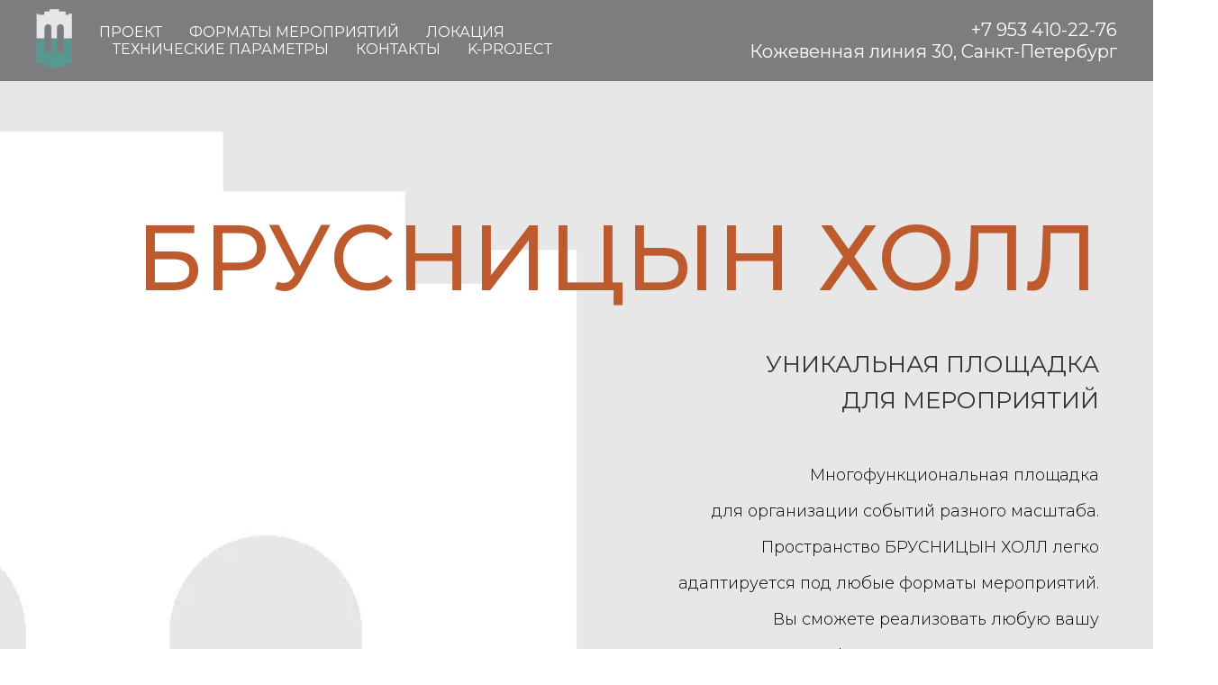

--- FILE ---
content_type: text/html; charset=UTF-8
request_url: https://brusnitsyn-hall.ru/
body_size: 23642
content:
<!DOCTYPE html> <html> <head> <meta charset="utf-8" /> <meta http-equiv="Content-Type" content="text/html; charset=utf-8" /> <meta name="viewport" content="width=device-width, initial-scale=1.0" /> <!--metatextblock--> <title>БРУСНИЦЫН ХОЛЛ - Аренда для мероприятий.</title> <meta name="description" content="Уникальная площадка на Кожевенной линии Васильевского острова. Собственная набережная Финского залива. Помещение подходит для мероприятий любого масштаба. Концерты, выставки, съемки. Аутентичный стиль 19 века. " /> <meta property="og:url" content="https://brusnitsyn-hall.ru" /> <meta property="og:title" content="БРУСНИЦЫН ХОЛЛ - Аренда для мероприятий." /> <meta property="og:description" content="Уникальная площадка на Кожевенной линии Васильевского острова. Собственная набережная Финского залива. Помещение подходит для мероприятий любого масштаба. Концерты, выставки, съемки. Аутентичный стиль 19 века. " /> <meta property="og:type" content="website" /> <meta property="og:image" content="https://thb.tildacdn.com/tild3338-3933-4635-b331-323865653162/-/resize/504x/_2-8.png" /> <link rel="canonical" href="https://brusnitsyn-hall.ru"> <!--/metatextblock--> <meta name="format-detection" content="telephone=no" /> <meta http-equiv="x-dns-prefetch-control" content="on"> <link rel="dns-prefetch" href="https://ws.tildacdn.com"> <link rel="dns-prefetch" href="https://static.tildacdn.com"> <link rel="shortcut icon" href="https://static.tildacdn.com/tild6633-3562-4238-b531-633137643532/favicon_2.ico" type="image/x-icon" /> <!-- Assets --> <script src="https://neo.tildacdn.com/js/tilda-fallback-1.0.min.js" async charset="utf-8"></script> <link rel="stylesheet" href="https://static.tildacdn.com/css/tilda-grid-3.0.min.css" type="text/css" media="all" onerror="this.loaderr='y';"/> <link rel="stylesheet" href="https://static.tildacdn.com/ws/project4535787/tilda-blocks-page22216548.min.css?t=1751619652" type="text/css" media="all" onerror="this.loaderr='y';" /> <link rel="preconnect" href="https://fonts.gstatic.com"> <link href="https://fonts.googleapis.com/css2?family=Montserrat:wght@100..900&subset=latin,cyrillic" rel="stylesheet"> <link rel="stylesheet" href="https://static.tildacdn.com/css/tilda-animation-2.0.min.css" type="text/css" media="all" onerror="this.loaderr='y';" /> <link rel="stylesheet" href="https://static.tildacdn.com/css/tilda-cover-1.0.min.css" type="text/css" media="all" onerror="this.loaderr='y';" /> <link rel="stylesheet" href="https://static.tildacdn.com/css/tilda-popup-1.1.min.css" type="text/css" media="print" onload="this.media='all';" onerror="this.loaderr='y';" /> <noscript><link rel="stylesheet" href="https://static.tildacdn.com/css/tilda-popup-1.1.min.css" type="text/css" media="all" /></noscript> <link rel="stylesheet" href="https://static.tildacdn.com/css/tilda-forms-1.0.min.css" type="text/css" media="all" onerror="this.loaderr='y';" /> <link rel="stylesheet" href="https://static.tildacdn.com/css/tilda-slds-1.4.min.css" type="text/css" media="print" onload="this.media='all';" onerror="this.loaderr='y';" /> <noscript><link rel="stylesheet" href="https://static.tildacdn.com/css/tilda-slds-1.4.min.css" type="text/css" media="all" /></noscript> <link rel="stylesheet" href="https://static.tildacdn.com/css/tilda-cards-1.0.min.css" type="text/css" media="all" onerror="this.loaderr='y';" /> <link rel="stylesheet" type="text/css" href="/custom.css?t=1751619652"> <script nomodule src="https://static.tildacdn.com/js/tilda-polyfill-1.0.min.js" charset="utf-8"></script> <script type="text/javascript">function t_onReady(func) {if(document.readyState!='loading') {func();} else {document.addEventListener('DOMContentLoaded',func);}}
function t_onFuncLoad(funcName,okFunc,time) {if(typeof window[funcName]==='function') {okFunc();} else {setTimeout(function() {t_onFuncLoad(funcName,okFunc,time);},(time||100));}}function t_throttle(fn,threshhold,scope) {return function() {fn.apply(scope||this,arguments);};}</script> <script src="https://static.tildacdn.com/js/jquery-1.10.2.min.js" charset="utf-8" onerror="this.loaderr='y';"></script> <script src="https://static.tildacdn.com/js/tilda-scripts-3.0.min.js" charset="utf-8" defer onerror="this.loaderr='y';"></script> <script src="https://static.tildacdn.com/ws/project4535787/tilda-blocks-page22216548.min.js?t=1751619652" charset="utf-8" async onerror="this.loaderr='y';"></script> <script src="https://static.tildacdn.com/js/tilda-lazyload-1.0.min.js" charset="utf-8" async onerror="this.loaderr='y';"></script> <script src="https://static.tildacdn.com/js/tilda-animation-2.0.min.js" charset="utf-8" async onerror="this.loaderr='y';"></script> <script src="https://static.tildacdn.com/js/tilda-menu-1.0.min.js" charset="utf-8" async onerror="this.loaderr='y';"></script> <script src="https://static.tildacdn.com/js/tilda-cover-1.0.min.js" charset="utf-8" async onerror="this.loaderr='y';"></script> <script src="https://static.tildacdn.com/js/tilda-popup-1.0.min.js" charset="utf-8" async onerror="this.loaderr='y';"></script> <script src="https://static.tildacdn.com/js/tilda-forms-1.0.min.js" charset="utf-8" async onerror="this.loaderr='y';"></script> <script src="https://static.tildacdn.com/js/tilda-slds-1.4.min.js" charset="utf-8" async onerror="this.loaderr='y';"></script> <script src="https://static.tildacdn.com/js/hammer.min.js" charset="utf-8" async onerror="this.loaderr='y';"></script> <script src="https://static.tildacdn.com/js/tilda-cards-1.0.min.js" charset="utf-8" async onerror="this.loaderr='y';"></script> <script src="https://static.tildacdn.com/js/tilda-paint-icons.min.js" charset="utf-8" async onerror="this.loaderr='y';"></script> <script src="https://static.tildacdn.com/js/tilda-map-1.0.min.js" charset="utf-8" async onerror="this.loaderr='y';"></script> <script src="https://static.tildacdn.com/js/tilda-skiplink-1.0.min.js" charset="utf-8" async onerror="this.loaderr='y';"></script> <script src="https://static.tildacdn.com/js/tilda-events-1.0.min.js" charset="utf-8" async onerror="this.loaderr='y';"></script> <script type="text/javascript">window.dataLayer=window.dataLayer||[];</script> <script type="text/javascript">(function() {if((/bot|google|yandex|baidu|bing|msn|duckduckbot|teoma|slurp|crawler|spider|robot|crawling|facebook/i.test(navigator.userAgent))===false&&typeof(sessionStorage)!='undefined'&&sessionStorage.getItem('visited')!=='y'&&document.visibilityState){var style=document.createElement('style');style.type='text/css';style.innerHTML='@media screen and (min-width: 980px) {.t-records {opacity: 0;}.t-records_animated {-webkit-transition: opacity ease-in-out .2s;-moz-transition: opacity ease-in-out .2s;-o-transition: opacity ease-in-out .2s;transition: opacity ease-in-out .2s;}.t-records.t-records_visible {opacity: 1;}}';document.getElementsByTagName('head')[0].appendChild(style);function t_setvisRecs(){var alr=document.querySelectorAll('.t-records');Array.prototype.forEach.call(alr,function(el) {el.classList.add("t-records_animated");});setTimeout(function() {Array.prototype.forEach.call(alr,function(el) {el.classList.add("t-records_visible");});sessionStorage.setItem("visited","y");},400);}
document.addEventListener('DOMContentLoaded',t_setvisRecs);}})();</script></head> <body class="t-body" style="margin:0;"> <!--allrecords--> <div id="allrecords" class="t-records" data-hook="blocks-collection-content-node" data-tilda-project-id="4535787" data-tilda-page-id="22216548" data-tilda-formskey="a3cd39abe422fb22d9e96f461e34350e" data-tilda-lazy="yes" data-tilda-root-zone="com"> <div id="rec359925170" class="r t-rec t-rec_pb_0 t-screenmin-480px" style="padding-bottom:0px; " data-animationappear="off" data-record-type="257" data-screen-min="480px"> <!-- T228 --> <div id="nav359925170marker"></div> <div class="tmenu-mobile"> <div class="tmenu-mobile__container"> <div class="tmenu-mobile__text t-name t-name_md" field="menu_mob_title">&nbsp;</div> <button type="button"
class="t-menuburger t-menuburger_first "
aria-label="Навигационное меню"
aria-expanded="false"> <span style="background-color:#fff;"></span> <span style="background-color:#fff;"></span> <span style="background-color:#fff;"></span> <span style="background-color:#fff;"></span> </button> <script>function t_menuburger_init(recid) {var rec=document.querySelector('#rec' + recid);if(!rec) return;var burger=rec.querySelector('.t-menuburger');if(!burger) return;var isSecondStyle=burger.classList.contains('t-menuburger_second');if(isSecondStyle&&!window.isMobile&&!('ontouchend' in document)) {burger.addEventListener('mouseenter',function() {if(burger.classList.contains('t-menuburger-opened')) return;burger.classList.remove('t-menuburger-unhovered');burger.classList.add('t-menuburger-hovered');});burger.addEventListener('mouseleave',function() {if(burger.classList.contains('t-menuburger-opened')) return;burger.classList.remove('t-menuburger-hovered');burger.classList.add('t-menuburger-unhovered');setTimeout(function() {burger.classList.remove('t-menuburger-unhovered');},300);});}
burger.addEventListener('click',function() {if(!burger.closest('.tmenu-mobile')&&!burger.closest('.t450__burger_container')&&!burger.closest('.t466__container')&&!burger.closest('.t204__burger')&&!burger.closest('.t199__js__menu-toggler')) {burger.classList.toggle('t-menuburger-opened');burger.classList.remove('t-menuburger-unhovered');}});var menu=rec.querySelector('[data-menu="yes"]');if(!menu) return;var menuLinks=menu.querySelectorAll('.t-menu__link-item');var submenuClassList=['t978__menu-link_hook','t978__tm-link','t966__tm-link','t794__tm-link','t-menusub__target-link'];Array.prototype.forEach.call(menuLinks,function(link) {link.addEventListener('click',function() {var isSubmenuHook=submenuClassList.some(function(submenuClass) {return link.classList.contains(submenuClass);});if(isSubmenuHook) return;burger.classList.remove('t-menuburger-opened');});});menu.addEventListener('clickedAnchorInTooltipMenu',function() {burger.classList.remove('t-menuburger-opened');});}
t_onReady(function() {t_onFuncLoad('t_menuburger_init',function(){t_menuburger_init('359925170');});});</script> <style>.t-menuburger{position:relative;flex-shrink:0;width:28px;height:20px;padding:0;border:none;background-color:transparent;outline:none;-webkit-transform:rotate(0deg);transform:rotate(0deg);transition:transform .5s ease-in-out;cursor:pointer;z-index:999;}.t-menuburger span{display:block;position:absolute;width:100%;opacity:1;left:0;-webkit-transform:rotate(0deg);transform:rotate(0deg);transition:.25s ease-in-out;height:3px;background-color:#000;}.t-menuburger span:nth-child(1){top:0px;}.t-menuburger span:nth-child(2),.t-menuburger span:nth-child(3){top:8px;}.t-menuburger span:nth-child(4){top:16px;}.t-menuburger__big{width:42px;height:32px;}.t-menuburger__big span{height:5px;}.t-menuburger__big span:nth-child(2),.t-menuburger__big span:nth-child(3){top:13px;}.t-menuburger__big span:nth-child(4){top:26px;}.t-menuburger__small{width:22px;height:14px;}.t-menuburger__small span{height:2px;}.t-menuburger__small span:nth-child(2),.t-menuburger__small span:nth-child(3){top:6px;}.t-menuburger__small span:nth-child(4){top:12px;}.t-menuburger-opened span:nth-child(1){top:8px;width:0%;left:50%;}.t-menuburger-opened span:nth-child(2){-webkit-transform:rotate(45deg);transform:rotate(45deg);}.t-menuburger-opened span:nth-child(3){-webkit-transform:rotate(-45deg);transform:rotate(-45deg);}.t-menuburger-opened span:nth-child(4){top:8px;width:0%;left:50%;}.t-menuburger-opened.t-menuburger__big span:nth-child(1){top:6px;}.t-menuburger-opened.t-menuburger__big span:nth-child(4){top:18px;}.t-menuburger-opened.t-menuburger__small span:nth-child(1),.t-menuburger-opened.t-menuburger__small span:nth-child(4){top:6px;}@media (hover),(min-width:0\0){.t-menuburger_first:hover span:nth-child(1){transform:translateY(1px);}.t-menuburger_first:hover span:nth-child(4){transform:translateY(-1px);}.t-menuburger_first.t-menuburger__big:hover span:nth-child(1){transform:translateY(3px);}.t-menuburger_first.t-menuburger__big:hover span:nth-child(4){transform:translateY(-3px);}}.t-menuburger_second span:nth-child(2),.t-menuburger_second span:nth-child(3){width:80%;left:20%;right:0;}@media (hover),(min-width:0\0){.t-menuburger_second.t-menuburger-hovered span:nth-child(2),.t-menuburger_second.t-menuburger-hovered span:nth-child(3){animation:t-menuburger-anim 0.3s ease-out normal forwards;}.t-menuburger_second.t-menuburger-unhovered span:nth-child(2),.t-menuburger_second.t-menuburger-unhovered span:nth-child(3){animation:t-menuburger-anim2 0.3s ease-out normal forwards;}}.t-menuburger_second.t-menuburger-opened span:nth-child(2),.t-menuburger_second.t-menuburger-opened span:nth-child(3){left:0;right:0;width:100%!important;}.t-menuburger_third span:nth-child(4){width:70%;left:unset;right:0;}@media (hover),(min-width:0\0){.t-menuburger_third:not(.t-menuburger-opened):hover span:nth-child(4){width:100%;}}.t-menuburger_third.t-menuburger-opened span:nth-child(4){width:0!important;right:50%;}.t-menuburger_fourth{height:12px;}.t-menuburger_fourth.t-menuburger__small{height:8px;}.t-menuburger_fourth.t-menuburger__big{height:18px;}.t-menuburger_fourth span:nth-child(2),.t-menuburger_fourth span:nth-child(3){top:4px;opacity:0;}.t-menuburger_fourth span:nth-child(4){top:8px;}.t-menuburger_fourth.t-menuburger__small span:nth-child(2),.t-menuburger_fourth.t-menuburger__small span:nth-child(3){top:3px;}.t-menuburger_fourth.t-menuburger__small span:nth-child(4){top:6px;}.t-menuburger_fourth.t-menuburger__small span:nth-child(2),.t-menuburger_fourth.t-menuburger__small span:nth-child(3){top:3px;}.t-menuburger_fourth.t-menuburger__small span:nth-child(4){top:6px;}.t-menuburger_fourth.t-menuburger__big span:nth-child(2),.t-menuburger_fourth.t-menuburger__big span:nth-child(3){top:6px;}.t-menuburger_fourth.t-menuburger__big span:nth-child(4){top:12px;}@media (hover),(min-width:0\0){.t-menuburger_fourth:not(.t-menuburger-opened):hover span:nth-child(1){transform:translateY(1px);}.t-menuburger_fourth:not(.t-menuburger-opened):hover span:nth-child(4){transform:translateY(-1px);}.t-menuburger_fourth.t-menuburger__big:not(.t-menuburger-opened):hover span:nth-child(1){transform:translateY(3px);}.t-menuburger_fourth.t-menuburger__big:not(.t-menuburger-opened):hover span:nth-child(4){transform:translateY(-3px);}}.t-menuburger_fourth.t-menuburger-opened span:nth-child(1),.t-menuburger_fourth.t-menuburger-opened span:nth-child(4){top:4px;}.t-menuburger_fourth.t-menuburger-opened span:nth-child(2),.t-menuburger_fourth.t-menuburger-opened span:nth-child(3){opacity:1;}@keyframes t-menuburger-anim{0%{width:80%;left:20%;right:0;}50%{width:100%;left:0;right:0;}100%{width:80%;left:0;right:20%;}}@keyframes t-menuburger-anim2{0%{width:80%;left:0;}50%{width:100%;right:0;left:0;}100%{width:80%;left:20%;right:0;}}</style> </div> </div> <style>.tmenu-mobile{background-color:#111;display:none;width:100%;top:0;z-index:990;}.tmenu-mobile_positionfixed{position:fixed;}.tmenu-mobile__text{color:#fff;}.tmenu-mobile__container{min-height:64px;padding:20px;position:relative;box-sizing:border-box;display:-webkit-flex;display:-ms-flexbox;display:flex;-webkit-align-items:center;-ms-flex-align:center;align-items:center;-webkit-justify-content:space-between;-ms-flex-pack:justify;justify-content:space-between;}.tmenu-mobile__list{display:block;}.tmenu-mobile__burgerlogo{display:inline-block;font-size:24px;font-weight:400;white-space:nowrap;vertical-align:middle;}.tmenu-mobile__imglogo{height:auto;display:block;max-width:300px!important;box-sizing:border-box;padding:0;margin:0 auto;}@media screen and (max-width:980px){.tmenu-mobile__menucontent_hidden{display:none;height:100%;}.tmenu-mobile{display:block;}}@media screen and (max-width:980px){#rec359925170 .t-menuburger{-webkit-order:1;-ms-flex-order:1;order:1;}}</style> <style> #rec359925170 .tmenu-mobile__burgerlogo a{color:#ffffff;}</style> <style> #rec359925170 .tmenu-mobile__burgerlogo__title{color:#ffffff;}</style> <div id="nav359925170" class="t228 t228__positionfixed t228__beforeready tmenu-mobile__menucontent_hidden" style="background-color: rgba(125,125,127,1); height:90px; " data-bgcolor-hex="#7d7d7f" data-bgcolor-rgba="rgba(125,125,127,1)" data-navmarker="nav359925170marker" data-appearoffset="0px" data-bgopacity-two="" data-menushadow="" data-menushadow-css="" data-bgopacity="1" data-menu-items-align="left" data-menu="yes"> <div class="t228__maincontainer " style="height:90px;"> <div class="t228__padding40px"></div> <div class="t228__leftside"> <div class="t228__leftcontainer"> <a href="/" class="t228__imgwrapper"> <img class="t228__imglogo t228__imglogomobile"
src="https://static.tildacdn.com/tild3338-3933-4635-b331-323865653162/_2-8.png"
imgfield="img"
style="max-width: 40px; width: 40px; min-width: 40px; height: auto; display: block;"
alt=""> </a> </div> </div> <div class="t228__centerside t228__menualign_left"> <nav class="t228__centercontainer"> <ul role="list" class="t228__list t-menu__list"> <li class="t228__list_item"
style="padding:0 15px 0 0;"> <a class="t-menu__link-item"
href="#proekt" data-menu-submenu-hook="" data-menu-item-number="1">
ПРОЕКТ
</a> </li> <li class="t228__list_item"
style="padding:0 15px;"> <a class="t-menu__link-item"
href="#format" data-menu-submenu-hook="" data-menu-item-number="2">
ФОРМАТЫ МЕРОПРИЯТИЙ
</a> </li> <li class="t228__list_item"
style="padding:0 15px;"> <a class="t-menu__link-item"
href="#loc" data-menu-submenu-hook="" data-menu-item-number="3">
ЛОКАЦИЯ
</a> </li> <li class="t228__list_item"
style="padding:0 15px;"> <a class="t-menu__link-item"
href="#tech" data-menu-submenu-hook="" data-menu-item-number="4">
ТЕХНИЧЕСКИЕ ПАРАМЕТРЫ
</a> </li> <li class="t228__list_item"
style="padding:0 15px;"> <a class="t-menu__link-item"
href="#adres" data-menu-submenu-hook="" data-menu-item-number="5">
КОНТАКТЫ
</a> </li> <li class="t228__list_item"
style="padding:0 0 0 15px;"> <a class="t-menu__link-item"
href="https://k-project.spb.ru/"
target="_blank" data-menu-submenu-hook="" data-menu-item-number="6">
K-PROJECT
</a> </li> </ul> </nav> </div> <div class="t228__rightside"> <div class="t228__rightcontainer"> <div class="t228__right_descr" field="descr"><span style="color: rgb(255, 255, 255); font-size: 20px;">+7 953 410-22-76</span><br /><span style="color: rgb(255, 255, 255); font-size: 20px;">Кожевенная линия 30, Санкт-Петербург</span></div> </div> </div> <div class="t228__padding40px"></div> </div> </div> <style>@media screen and (max-width:980px){#rec359925170 .t228__leftcontainer{padding:20px;}#rec359925170 .t228__imglogo{padding:20px 0;}#rec359925170 .t228{position:static;}}</style> <script>window.addEventListener('resize',t_throttle(function() {t_onFuncLoad('t_menu__setBGcolor',function() {t_menu__setBGcolor('359925170','.t228');});}));t_onReady(function() {t_onFuncLoad('t_menu__highlightActiveLinks',function() {t_menu__highlightActiveLinks('.t228__list_item a');});t_onFuncLoad('t_menu__findAnchorLinks',function() {t_menu__findAnchorLinks('359925170','.t228__list_item a');});t_onFuncLoad('t228__init',function() {t228__init('359925170');});t_onFuncLoad('t_menu__setBGcolor',function() {t_menu__setBGcolor('359925170','.t228');});t_onFuncLoad('t_menu__interactFromKeyboard',function() {t_menu__interactFromKeyboard('359925170');});var rec=document.querySelector('#rec359925170');if(!rec) return;t_onFuncLoad('t_menu__showFixedMenu',function() {var el=rec.querySelector('.t228');if(el) el.classList.remove('t228__beforeready');t_menu__showFixedMenu('359925170','.t228');window.addEventListener('scroll',t_throttle(function() {t_menu__showFixedMenu('359925170','.t228');}));});t_onFuncLoad('t_menu__createMobileMenu',function() {t_menu__createMobileMenu('359925170','.t228');});});</script> <!--[if IE 8]> <style>#rec359925170 .t228{filter:progid:DXImageTransform.Microsoft.gradient(startColorStr='#D97d7d7f',endColorstr='#D97d7d7f');}</style> <![endif]--> <style>#rec359925170 .t-menu__link-item{position:relative;}#rec359925170 .t-menu__link-item:not(.t-active):not(.tooltipstered)::after{content:'';position:absolute;left:0;bottom:20%;opacity:0;width:100%;height:100%;border-bottom:1px solid #f42800;-webkit-box-shadow:inset 0px -1px 0px 0px #f42800;-moz-box-shadow:inset 0px -1px 0px 0px #f42800;box-shadow:inset 0px -1px 0px 0px #f42800;-webkit-transition:all 0.3s ease;transition:all 0.3s ease;pointer-events:none;}#rec359925170 .t-menu__link-item:not(.t-active):not(.tooltipstered):hover::after{opacity:1;bottom:-1px;}#rec359925170 .t-menu__link-item:not(.t-active):not(.tooltipstered):focus-visible::after{opacity:1;bottom:-1px;}@supports (overflow:-webkit-marquee) and (justify-content:inherit){#rec359925170 .t-menu__link-item,#rec359925170 .t-menu__link-item.t-active{opacity:1 !important;}}</style> <style> #rec359925170 .t228__leftcontainer a{color:#ffffff;}#rec359925170 a.t-menu__link-item{color:#ffffff;font-weight:400;font-family:'Montserrat';}#rec359925170 .t228__right_langs_lang a{color:#ffffff;font-weight:400;font-family:'Montserrat';}</style> <style> #rec359925170 .t228__logo{color:#ffffff;}</style> </div> <div id="rec360603845" class="r t-rec t-rec_pb_0 t-screenmax-480px" style="padding-bottom:0px; " data-animationappear="off" data-record-type="451" data-screen-max="480px"> <!-- T451 --> <div id="nav360603845marker"></div> <div id="nav360603845" class="t451" data-menu="yes"> <div class="t451__container t451__positionfixed t451__panel t451__beforeready" data-appearoffset="0px" style="height: 90px;"> <div class="t451__container__bg" style="background-color: rgba(125,125,127,1);" data-bgcolor-hex="#7d7d7f" data-bgcolor-rgba="rgba(125,125,127,1)" data-navmarker="nav360603845marker" data-appearoffset="0px" data-bgopacity="1" data-menushadow="" data-menushadow-css=""></div> <div class="t451__menu__content "> <div class="t451__burger-wrapper__mobile"> <button type="button"
class="t-menuburger t-menuburger_first "
aria-label="Навигационное меню"
aria-expanded="false"> <span style="background-color:#000;"></span> <span style="background-color:#000;"></span> <span style="background-color:#000;"></span> <span style="background-color:#000;"></span> </button> <script>function t_menuburger_init(recid) {var rec=document.querySelector('#rec' + recid);if(!rec) return;var burger=rec.querySelector('.t-menuburger');if(!burger) return;var isSecondStyle=burger.classList.contains('t-menuburger_second');if(isSecondStyle&&!window.isMobile&&!('ontouchend' in document)) {burger.addEventListener('mouseenter',function() {if(burger.classList.contains('t-menuburger-opened')) return;burger.classList.remove('t-menuburger-unhovered');burger.classList.add('t-menuburger-hovered');});burger.addEventListener('mouseleave',function() {if(burger.classList.contains('t-menuburger-opened')) return;burger.classList.remove('t-menuburger-hovered');burger.classList.add('t-menuburger-unhovered');setTimeout(function() {burger.classList.remove('t-menuburger-unhovered');},300);});}
burger.addEventListener('click',function() {if(!burger.closest('.tmenu-mobile')&&!burger.closest('.t450__burger_container')&&!burger.closest('.t466__container')&&!burger.closest('.t204__burger')&&!burger.closest('.t199__js__menu-toggler')) {burger.classList.toggle('t-menuburger-opened');burger.classList.remove('t-menuburger-unhovered');}});var menu=rec.querySelector('[data-menu="yes"]');if(!menu) return;var menuLinks=menu.querySelectorAll('.t-menu__link-item');var submenuClassList=['t978__menu-link_hook','t978__tm-link','t966__tm-link','t794__tm-link','t-menusub__target-link'];Array.prototype.forEach.call(menuLinks,function(link) {link.addEventListener('click',function() {var isSubmenuHook=submenuClassList.some(function(submenuClass) {return link.classList.contains(submenuClass);});if(isSubmenuHook) return;burger.classList.remove('t-menuburger-opened');});});menu.addEventListener('clickedAnchorInTooltipMenu',function() {burger.classList.remove('t-menuburger-opened');});}
t_onReady(function() {t_onFuncLoad('t_menuburger_init',function(){t_menuburger_init('360603845');});});</script> <style>.t-menuburger{position:relative;flex-shrink:0;width:28px;height:20px;padding:0;border:none;background-color:transparent;outline:none;-webkit-transform:rotate(0deg);transform:rotate(0deg);transition:transform .5s ease-in-out;cursor:pointer;z-index:999;}.t-menuburger span{display:block;position:absolute;width:100%;opacity:1;left:0;-webkit-transform:rotate(0deg);transform:rotate(0deg);transition:.25s ease-in-out;height:3px;background-color:#000;}.t-menuburger span:nth-child(1){top:0px;}.t-menuburger span:nth-child(2),.t-menuburger span:nth-child(3){top:8px;}.t-menuburger span:nth-child(4){top:16px;}.t-menuburger__big{width:42px;height:32px;}.t-menuburger__big span{height:5px;}.t-menuburger__big span:nth-child(2),.t-menuburger__big span:nth-child(3){top:13px;}.t-menuburger__big span:nth-child(4){top:26px;}.t-menuburger__small{width:22px;height:14px;}.t-menuburger__small span{height:2px;}.t-menuburger__small span:nth-child(2),.t-menuburger__small span:nth-child(3){top:6px;}.t-menuburger__small span:nth-child(4){top:12px;}.t-menuburger-opened span:nth-child(1){top:8px;width:0%;left:50%;}.t-menuburger-opened span:nth-child(2){-webkit-transform:rotate(45deg);transform:rotate(45deg);}.t-menuburger-opened span:nth-child(3){-webkit-transform:rotate(-45deg);transform:rotate(-45deg);}.t-menuburger-opened span:nth-child(4){top:8px;width:0%;left:50%;}.t-menuburger-opened.t-menuburger__big span:nth-child(1){top:6px;}.t-menuburger-opened.t-menuburger__big span:nth-child(4){top:18px;}.t-menuburger-opened.t-menuburger__small span:nth-child(1),.t-menuburger-opened.t-menuburger__small span:nth-child(4){top:6px;}@media (hover),(min-width:0\0){.t-menuburger_first:hover span:nth-child(1){transform:translateY(1px);}.t-menuburger_first:hover span:nth-child(4){transform:translateY(-1px);}.t-menuburger_first.t-menuburger__big:hover span:nth-child(1){transform:translateY(3px);}.t-menuburger_first.t-menuburger__big:hover span:nth-child(4){transform:translateY(-3px);}}.t-menuburger_second span:nth-child(2),.t-menuburger_second span:nth-child(3){width:80%;left:20%;right:0;}@media (hover),(min-width:0\0){.t-menuburger_second.t-menuburger-hovered span:nth-child(2),.t-menuburger_second.t-menuburger-hovered span:nth-child(3){animation:t-menuburger-anim 0.3s ease-out normal forwards;}.t-menuburger_second.t-menuburger-unhovered span:nth-child(2),.t-menuburger_second.t-menuburger-unhovered span:nth-child(3){animation:t-menuburger-anim2 0.3s ease-out normal forwards;}}.t-menuburger_second.t-menuburger-opened span:nth-child(2),.t-menuburger_second.t-menuburger-opened span:nth-child(3){left:0;right:0;width:100%!important;}.t-menuburger_third span:nth-child(4){width:70%;left:unset;right:0;}@media (hover),(min-width:0\0){.t-menuburger_third:not(.t-menuburger-opened):hover span:nth-child(4){width:100%;}}.t-menuburger_third.t-menuburger-opened span:nth-child(4){width:0!important;right:50%;}.t-menuburger_fourth{height:12px;}.t-menuburger_fourth.t-menuburger__small{height:8px;}.t-menuburger_fourth.t-menuburger__big{height:18px;}.t-menuburger_fourth span:nth-child(2),.t-menuburger_fourth span:nth-child(3){top:4px;opacity:0;}.t-menuburger_fourth span:nth-child(4){top:8px;}.t-menuburger_fourth.t-menuburger__small span:nth-child(2),.t-menuburger_fourth.t-menuburger__small span:nth-child(3){top:3px;}.t-menuburger_fourth.t-menuburger__small span:nth-child(4){top:6px;}.t-menuburger_fourth.t-menuburger__small span:nth-child(2),.t-menuburger_fourth.t-menuburger__small span:nth-child(3){top:3px;}.t-menuburger_fourth.t-menuburger__small span:nth-child(4){top:6px;}.t-menuburger_fourth.t-menuburger__big span:nth-child(2),.t-menuburger_fourth.t-menuburger__big span:nth-child(3){top:6px;}.t-menuburger_fourth.t-menuburger__big span:nth-child(4){top:12px;}@media (hover),(min-width:0\0){.t-menuburger_fourth:not(.t-menuburger-opened):hover span:nth-child(1){transform:translateY(1px);}.t-menuburger_fourth:not(.t-menuburger-opened):hover span:nth-child(4){transform:translateY(-1px);}.t-menuburger_fourth.t-menuburger__big:not(.t-menuburger-opened):hover span:nth-child(1){transform:translateY(3px);}.t-menuburger_fourth.t-menuburger__big:not(.t-menuburger-opened):hover span:nth-child(4){transform:translateY(-3px);}}.t-menuburger_fourth.t-menuburger-opened span:nth-child(1),.t-menuburger_fourth.t-menuburger-opened span:nth-child(4){top:4px;}.t-menuburger_fourth.t-menuburger-opened span:nth-child(2),.t-menuburger_fourth.t-menuburger-opened span:nth-child(3){opacity:1;}@keyframes t-menuburger-anim{0%{width:80%;left:20%;right:0;}50%{width:100%;left:0;right:0;}100%{width:80%;left:0;right:20%;}}@keyframes t-menuburger-anim2{0%{width:80%;left:0;}50%{width:100%;right:0;left:0;}100%{width:80%;left:20%;right:0;}}</style> </div> <div class="t451__leftside t451__side t451__side_burger"> <button type="button"
class="t-menuburger t-menuburger_first "
aria-label="Навигационное меню"
aria-expanded="false"> <span style="background-color:#000;"></span> <span style="background-color:#000;"></span> <span style="background-color:#000;"></span> <span style="background-color:#000;"></span> </button> <script>function t_menuburger_init(recid) {var rec=document.querySelector('#rec' + recid);if(!rec) return;var burger=rec.querySelector('.t-menuburger');if(!burger) return;var isSecondStyle=burger.classList.contains('t-menuburger_second');if(isSecondStyle&&!window.isMobile&&!('ontouchend' in document)) {burger.addEventListener('mouseenter',function() {if(burger.classList.contains('t-menuburger-opened')) return;burger.classList.remove('t-menuburger-unhovered');burger.classList.add('t-menuburger-hovered');});burger.addEventListener('mouseleave',function() {if(burger.classList.contains('t-menuburger-opened')) return;burger.classList.remove('t-menuburger-hovered');burger.classList.add('t-menuburger-unhovered');setTimeout(function() {burger.classList.remove('t-menuburger-unhovered');},300);});}
burger.addEventListener('click',function() {if(!burger.closest('.tmenu-mobile')&&!burger.closest('.t450__burger_container')&&!burger.closest('.t466__container')&&!burger.closest('.t204__burger')&&!burger.closest('.t199__js__menu-toggler')) {burger.classList.toggle('t-menuburger-opened');burger.classList.remove('t-menuburger-unhovered');}});var menu=rec.querySelector('[data-menu="yes"]');if(!menu) return;var menuLinks=menu.querySelectorAll('.t-menu__link-item');var submenuClassList=['t978__menu-link_hook','t978__tm-link','t966__tm-link','t794__tm-link','t-menusub__target-link'];Array.prototype.forEach.call(menuLinks,function(link) {link.addEventListener('click',function() {var isSubmenuHook=submenuClassList.some(function(submenuClass) {return link.classList.contains(submenuClass);});if(isSubmenuHook) return;burger.classList.remove('t-menuburger-opened');});});menu.addEventListener('clickedAnchorInTooltipMenu',function() {burger.classList.remove('t-menuburger-opened');});}
t_onReady(function() {t_onFuncLoad('t_menuburger_init',function(){t_menuburger_init('360603845');});});</script> <style>.t-menuburger{position:relative;flex-shrink:0;width:28px;height:20px;padding:0;border:none;background-color:transparent;outline:none;-webkit-transform:rotate(0deg);transform:rotate(0deg);transition:transform .5s ease-in-out;cursor:pointer;z-index:999;}.t-menuburger span{display:block;position:absolute;width:100%;opacity:1;left:0;-webkit-transform:rotate(0deg);transform:rotate(0deg);transition:.25s ease-in-out;height:3px;background-color:#000;}.t-menuburger span:nth-child(1){top:0px;}.t-menuburger span:nth-child(2),.t-menuburger span:nth-child(3){top:8px;}.t-menuburger span:nth-child(4){top:16px;}.t-menuburger__big{width:42px;height:32px;}.t-menuburger__big span{height:5px;}.t-menuburger__big span:nth-child(2),.t-menuburger__big span:nth-child(3){top:13px;}.t-menuburger__big span:nth-child(4){top:26px;}.t-menuburger__small{width:22px;height:14px;}.t-menuburger__small span{height:2px;}.t-menuburger__small span:nth-child(2),.t-menuburger__small span:nth-child(3){top:6px;}.t-menuburger__small span:nth-child(4){top:12px;}.t-menuburger-opened span:nth-child(1){top:8px;width:0%;left:50%;}.t-menuburger-opened span:nth-child(2){-webkit-transform:rotate(45deg);transform:rotate(45deg);}.t-menuburger-opened span:nth-child(3){-webkit-transform:rotate(-45deg);transform:rotate(-45deg);}.t-menuburger-opened span:nth-child(4){top:8px;width:0%;left:50%;}.t-menuburger-opened.t-menuburger__big span:nth-child(1){top:6px;}.t-menuburger-opened.t-menuburger__big span:nth-child(4){top:18px;}.t-menuburger-opened.t-menuburger__small span:nth-child(1),.t-menuburger-opened.t-menuburger__small span:nth-child(4){top:6px;}@media (hover),(min-width:0\0){.t-menuburger_first:hover span:nth-child(1){transform:translateY(1px);}.t-menuburger_first:hover span:nth-child(4){transform:translateY(-1px);}.t-menuburger_first.t-menuburger__big:hover span:nth-child(1){transform:translateY(3px);}.t-menuburger_first.t-menuburger__big:hover span:nth-child(4){transform:translateY(-3px);}}.t-menuburger_second span:nth-child(2),.t-menuburger_second span:nth-child(3){width:80%;left:20%;right:0;}@media (hover),(min-width:0\0){.t-menuburger_second.t-menuburger-hovered span:nth-child(2),.t-menuburger_second.t-menuburger-hovered span:nth-child(3){animation:t-menuburger-anim 0.3s ease-out normal forwards;}.t-menuburger_second.t-menuburger-unhovered span:nth-child(2),.t-menuburger_second.t-menuburger-unhovered span:nth-child(3){animation:t-menuburger-anim2 0.3s ease-out normal forwards;}}.t-menuburger_second.t-menuburger-opened span:nth-child(2),.t-menuburger_second.t-menuburger-opened span:nth-child(3){left:0;right:0;width:100%!important;}.t-menuburger_third span:nth-child(4){width:70%;left:unset;right:0;}@media (hover),(min-width:0\0){.t-menuburger_third:not(.t-menuburger-opened):hover span:nth-child(4){width:100%;}}.t-menuburger_third.t-menuburger-opened span:nth-child(4){width:0!important;right:50%;}.t-menuburger_fourth{height:12px;}.t-menuburger_fourth.t-menuburger__small{height:8px;}.t-menuburger_fourth.t-menuburger__big{height:18px;}.t-menuburger_fourth span:nth-child(2),.t-menuburger_fourth span:nth-child(3){top:4px;opacity:0;}.t-menuburger_fourth span:nth-child(4){top:8px;}.t-menuburger_fourth.t-menuburger__small span:nth-child(2),.t-menuburger_fourth.t-menuburger__small span:nth-child(3){top:3px;}.t-menuburger_fourth.t-menuburger__small span:nth-child(4){top:6px;}.t-menuburger_fourth.t-menuburger__small span:nth-child(2),.t-menuburger_fourth.t-menuburger__small span:nth-child(3){top:3px;}.t-menuburger_fourth.t-menuburger__small span:nth-child(4){top:6px;}.t-menuburger_fourth.t-menuburger__big span:nth-child(2),.t-menuburger_fourth.t-menuburger__big span:nth-child(3){top:6px;}.t-menuburger_fourth.t-menuburger__big span:nth-child(4){top:12px;}@media (hover),(min-width:0\0){.t-menuburger_fourth:not(.t-menuburger-opened):hover span:nth-child(1){transform:translateY(1px);}.t-menuburger_fourth:not(.t-menuburger-opened):hover span:nth-child(4){transform:translateY(-1px);}.t-menuburger_fourth.t-menuburger__big:not(.t-menuburger-opened):hover span:nth-child(1){transform:translateY(3px);}.t-menuburger_fourth.t-menuburger__big:not(.t-menuburger-opened):hover span:nth-child(4){transform:translateY(-3px);}}.t-menuburger_fourth.t-menuburger-opened span:nth-child(1),.t-menuburger_fourth.t-menuburger-opened span:nth-child(4){top:4px;}.t-menuburger_fourth.t-menuburger-opened span:nth-child(2),.t-menuburger_fourth.t-menuburger-opened span:nth-child(3){opacity:1;}@keyframes t-menuburger-anim{0%{width:80%;left:20%;right:0;}50%{width:100%;left:0;right:0;}100%{width:80%;left:0;right:20%;}}@keyframes t-menuburger-anim2{0%{width:80%;left:0;}50%{width:100%;right:0;left:0;}100%{width:80%;left:20%;right:0;}}</style> </div> <div class="t451__centerside t451__side"> <div class="t451__logo__container "> <div class="t451__logo__content"> <a class="t451__logo" href="/"> <img class="t451__logo__img"
src="https://static.tildacdn.com/tild3764-3839-4730-a330-613163306534/_7-8.png"
imgfield="img"
style="max-width: 120px;" alt=""> </a> </div> </div> </div> <div class="t451__rightside t451__side t451__side_socials"> </div> </div> </div> </div> <div class="t451m__overlay"> <div class="t451m__overlay_bg" style=" "></div> </div> <div class="t451 t451m t451m__left" data-tooltip-hook="" style="background-color: #7d7d7f;"> <button type="button" class="t451m__close-button t451m__close t451m_opened" style="background-color: #7d7d7f;" aria-label="Закрыть меню"> <div class="t451m__close_icon"> <span style="background-color:#ffffff;"></span> <span style="background-color:#ffffff;"></span> <span style="background-color:#ffffff;"></span> <span style="background-color:#ffffff;"></span> </div> </button> <div class="t451m__container t-align_left"> <div class="t451m__top"> <nav class="t451m__menu"> <ul role="list" class="t451m__list t-menu__list"> <li class="t451m__list_item"> <a class="t-menu__link-item"
href="#about" data-menu-submenu-hook="" data-menu-item-number="1">
Главная
</a> </li> <li class="t451m__list_item"> <a class="t-menu__link-item"
href="#proekt" data-menu-submenu-hook="" data-menu-item-number="2">
Проект
</a> </li> <li class="t451m__list_item"> <a class="t-menu__link-item"
href="#format" data-menu-submenu-hook="" data-menu-item-number="3">
Форматы мероприятий
</a> </li> <li class="t451m__list_item"> <a class="t-menu__link-item"
href="#loc" data-menu-submenu-hook="" data-menu-item-number="4">
Локация
</a> </li> <li class="t451m__list_item"> <a class="t-menu__link-item"
href="#tech" data-menu-submenu-hook="" data-menu-item-number="5">
Технические параметры
</a> </li> <li class="t451m__list_item"> <a class="t-menu__link-item"
href="#adres" data-menu-submenu-hook="" data-menu-item-number="6">
Контакты
</a> </li> </ul> </nav> </div> <div class="t451m__rightside"> <div class="t451m__rightcontainer"> <div class="t451m__right_descr t-descr t-descr_xs" field="descr"><a href="tel:+79673445525">+7 967 344-55-25</a><br /><span style="font-size: 20px; color: rgb(255, 255, 255);">Кожевенная линия 30, Санкт-Петербург</span></div> </div> </div> </div> </div> <script>t_onReady(function(){var rec=document.querySelector("#rec360603845");if(!rec) return
rec.setAttribute('data-animationappear','off');rec.style.opacity=1;t_onFuncLoad('t451_initMenu',function() {t451_initMenu('360603845');});t_onFuncLoad('t_menu__interactFromKeyboard',function() {t_menu__interactFromKeyboard('360603845');});});</script> <script>t_onReady(function() {t_onFuncLoad('t451_appearMenu',function() {t451_appearMenu('360603845');window.addEventListener('scroll',t_throttle(function() {t451_appearMenu('360603845');}));});});</script> <style>#rec360603845 .t-menu__link-item{position:relative;}#rec360603845 .t-menu__link-item:not(.t-active):not(.tooltipstered)::after{content:'';position:absolute;left:0;bottom:20%;opacity:0;width:100%;height:100%;border-bottom:1px solid #f42800;-webkit-box-shadow:inset 0px -1px 0px 0px #f42800;-moz-box-shadow:inset 0px -1px 0px 0px #f42800;box-shadow:inset 0px -1px 0px 0px #f42800;-webkit-transition:all 0.3s ease;transition:all 0.3s ease;pointer-events:none;}#rec360603845 .t-menu__link-item:not(.t-active):not(.tooltipstered):hover::after{opacity:1;bottom:-1px;}#rec360603845 .t-menu__link-item:not(.t-active):not(.tooltipstered):focus-visible::after{opacity:1;bottom:-1px;}@supports (overflow:-webkit-marquee) and (justify-content:inherit){#rec360603845 .t-menu__link-item,#rec360603845 .t-menu__link-item.t-active{opacity:1 !important;}}</style> <style> #rec360603845 .t451__logo__content .t-heading{color:#ffffff;}</style> <style> #rec360603845 .t451__logo{color:#ffffff;}#rec360603845 a.t-menu__link-item{color:#ffffff;font-weight:600;}</style> </div> <div id="rec359932940" class="r t-rec" style=" " data-record-type="215"> <a name="about" style="font-size:0;"></a> </div> <div id="rec358958620" class="r t-rec t-rec_pt_90 t-screenmin-640px" style="padding-top:90px; " data-animationappear="off" data-record-type="205" data-screen-min="640px"> <!-- cover --> <div class="t-cover" id="recorddiv358958620"bgimgfield="img"style="height:950px;background-image:url('https://thb.tildacdn.com/tild6234-3336-4535-a232-323139316466/-/resize/20x/brus_1.jpg');"> <div class="t-cover__carrier" id="coverCarry358958620"data-content-cover-id="358958620"data-content-cover-bg="https://static.tildacdn.com/tild6234-3336-4535-a232-323139316466/brus_1.jpg"data-display-changed="true"data-content-cover-height="950px"data-content-cover-parallax=""data-content-use-image-for-mobile-cover=""style="height:950px;background-attachment:scroll; "itemscope itemtype="http://schema.org/ImageObject"><meta itemprop="image" content="https://static.tildacdn.com/tild6234-3336-4535-a232-323139316466/brus_1.jpg"></div> <div class="t-cover__filter" style="height:950px;background-image: -moz-linear-gradient(top, rgba(0,0,0,0.0), rgba(0,0,0,0.0));background-image: -webkit-linear-gradient(top, rgba(0,0,0,0.0), rgba(0,0,0,0.0));background-image: -o-linear-gradient(top, rgba(0,0,0,0.0), rgba(0,0,0,0.0));background-image: -ms-linear-gradient(top, rgba(0,0,0,0.0), rgba(0,0,0,0.0));background-image: linear-gradient(top, rgba(0,0,0,0.0), rgba(0,0,0,0.0));filter: progid:DXImageTransform.Microsoft.gradient(startColorStr='#fe000000', endColorstr='#fe000000');"></div> <div class="t-container"> <div class="t-width t-width_12" style="margin:0 auto;"> <div class="t-cover__wrapper t-valign_middle" style="height:950px; position: relative;z-index:1;"> <div class="t182"> <div data-hook-content="covercontent"> <div class="t182__wrapper"> <div class="t182__title t-title t-title_xl t-animate" data-animate-style="fadeinup" data-animate-group="yes" field="title"><div style="font-size: 102px;" data-customstyle="yes"><p style="text-align: right;"><span style="font-family: Montserrat; font-weight: 500; font-size: 102px; color: rgb(189, 91, 47);">БРУСНИЦЫН ХОЛЛ</span></p></div></div> <div class="t182__descr t-descr t-descr_lg t-animate" data-animate-style="fadeinup" data-animate-group="yes" field="descr"><div style="font-size: 26px;" data-customstyle="yes"><p style="text-align: right;"><span style="font-size: 26px; color: rgb(51, 51, 51); font-weight: 400;">УНИКАЛЬНАЯ ПЛОЩАДКА </span></p><p style="text-align: right;"><span style="font-size: 26px; color: rgb(51, 51, 51); font-weight: 400;">ДЛЯ МЕРОПРИЯТИЙ</span></p><br /><p style="text-align: right;"><span style="color: rgb(0, 0, 0); font-size: 18px;">Многофункциональная площадка </span></p><p style="text-align: right;"><span style="color: rgb(0, 0, 0); font-size: 18px;">для организации событий разного масштаба.</span></p><p style="text-align: right;"><span style="color: rgb(0, 0, 0); font-size: 18px;">Пространство БРУСНИЦЫН ХОЛЛ легко </span></p><p style="text-align: right;"><span style="color: rgb(0, 0, 0); font-size: 18px;">адаптируется под любые форматы мероприятий.</span></p><p style="text-align: right;"><span style="color: rgb(0, 0, 0); font-size: 18px;">Вы сможете реализовать любую вашу </span></p><p style="text-align: right;"><span style="color: rgb(0, 0, 0); font-size: 18px;">самую фантастическую идею в жизнь.</span></p><p style="text-align: right;"><span style="color: rgb(0, 0, 0); font-size: 18px;">С нами возможно все. Или практически все. </span></p><p style="text-align: right;"><span style="color: rgb(0, 0, 0); font-size: 18px;">﻿Вам осталось только выбрать дату</span><span style="color: rgb(0, 0, 0);">.</span></p></div></div> <div class="t182__buttons"> <div class="t-btnwrapper t182__btnwrapper t-animate" data-animate-style="fadeinup" data-animate-group="yes"> <a href="#forma_prosmotr" target="" class="t182__btn t-btn t-btn_md " style="color:#ffffff;background-color:#629c96;border-radius:30px; -moz-border-radius:30px; -webkit-border-radius:30px;" data-buttonfieldset="button"> <table role="presentation" style="width:100%; height:100%;"> <tr> <td data-field="buttontitle">Записаться на просмотр</td> </tr> </table> </a> </div> <div class="t-btnwrapper t182__btnwrapper t-animate" data-animate-style="fadeinup" data-animate-group="yes"> <a href="https://xn----9sbvnaibjnkv3ak4e.xn--p1ai/bh2023.pdf" target="_blank" class="t182__btn t-btn t-btn_md " style="color:#ffffff;background-color:#629c96;border-radius:30px; -moz-border-radius:30px; -webkit-border-radius:30px;" data-buttonfieldset="button2"> <table role="presentation" style="width:100%; height:100%;"> <tr> <td data-field="buttontitle2">Презентация (.pdf)</td> </tr> </table> </a> </div> </div> </div> </div> </div> </div> </div> </div> <!-- arrow --> <div class="t-cover__arrow"><div class="t-cover__arrow-wrapper "><div class="t-cover__arrow_mobile"><svg role="presentation" class="t-cover__arrow-svg" style="fill:#dbdbdb;" x="0px" y="0px" width="38.417px" height="18.592px" viewBox="0 0 38.417 18.592" style="enable-background:new 0 0 38.417 18.592;"><g><path d="M19.208,18.592c-0.241,0-0.483-0.087-0.673-0.261L0.327,1.74c-0.408-0.372-0.438-1.004-0.066-1.413c0.372-0.409,1.004-0.439,1.413-0.066L19.208,16.24L36.743,0.261c0.411-0.372,1.042-0.342,1.413,0.066c0.372,0.408,0.343,1.041-0.065,1.413L19.881,18.332C19.691,18.505,19.449,18.592,19.208,18.592z"/></g></svg></div></div></div> <!-- arrow --> </div> <style>@media (hover:hover),(min-width:0\0) {#rec358958620 .t-btn:not(.t-animate_no-hover):hover {color:#2971f5 !important;background-color:#ffffff !important;}#rec358958620 .t-btn:not(.t-animate_no-hover):focus-visible {color:#2971f5 !important;background-color:#ffffff !important;}#rec358958620 .t-btn:not(.t-animate_no-hover) {transition-property:background-color,color,border-color,box-shadow;transition-duration:0.2s;transition-timing-function:ease-in-out;}#rec358958620 .t-btntext:not(.t-animate_no-hover):hover {color:#2971f5 !important;}#rec358958620 .t-btntext:not(.t-animate_no-hover):focus-visible {color:#2971f5 !important;}}</style> <style> @media screen and (min-width:900px){#rec358958620 .t182__title{font-size:58px;}}#rec358958620 .t182__descr{line-height:1,1;}</style> </div> <div id="rec370114674" class="r t-rec t-rec_pt_0 t-rec_pb_0" style="padding-top:0px;padding-bottom:0px; " data-animationappear="off" data-record-type="702"> <!-- T702 --> <div class="t702"> <div
class="t-popup" data-tooltip-hook="#forma_prosmotr"
role="dialog"
aria-modal="true"
tabindex="-1"> <div class="t-popup__close t-popup__block-close"> <button
type="button"
class="t-popup__close-wrapper t-popup__block-close-button"
aria-label="Закрыть диалоговое окно"> <svg role="presentation" class="t-popup__close-icon" width="23px" height="23px" viewBox="0 0 23 23" version="1.1" xmlns="http://www.w3.org/2000/svg" xmlns:xlink="http://www.w3.org/1999/xlink"> <g stroke="none" stroke-width="1" fill="#fff" fill-rule="evenodd"> <rect transform="translate(11.313708, 11.313708) rotate(-45.000000) translate(-11.313708, -11.313708) " x="10.3137085" y="-3.6862915" width="2" height="30"></rect> <rect transform="translate(11.313708, 11.313708) rotate(-315.000000) translate(-11.313708, -11.313708) " x="10.3137085" y="-3.6862915" width="2" height="30"></rect> </g> </svg> </button> </div> <style>@media screen and (max-width:560px){#rec370114674 .t-popup__close-icon g{fill:#ffffff !important;}}</style> <div class="t-popup__container t-width t-width_6"> <div class="t702__wrapper"> <div class="t702__text-wrapper t-align_left"> </div> <form
id="form370114674" name='form370114674' role="form" action='' method='POST' data-formactiontype="2" data-inputbox=".t-input-group" 
class="t-form js-form-proccess t-form_inputs-total_5 " data-success-callback="t702_onSuccess"> <input type="hidden" name="formservices[]" value="6f49344cf951b36e3b885cf9025ccea5" class="js-formaction-services"> <input type="hidden" name="formservices[]" value="f9498b5b2c351c3c2a858dac9283c26f" class="js-formaction-services"> <input type="hidden" name="formservices[]" value="3521debc1f889df95c85b11e3b65b06b" class="js-formaction-services"> <input type="hidden" name="formservices[]" value="d8673da331ac6cb16cf308f238b7ce99" class="js-formaction-services"> <input type="hidden" name="formservices[]" value="0a8a11a3e0072bc8cb8bdc8930f81823" class="js-formaction-services"> <input type="hidden" name="formservices[]" value="74bc4c7cf4db4b0946c621f9555d5294" class="js-formaction-services"> <!-- @classes t-title t-text t-btn --> <div class="js-successbox t-form__successbox t-text t-text_md"
aria-live="polite"
style="display:none;"></div> <div class="t-form__inputsbox t-form__inputsbox_vertical-form t-form__inputsbox_inrow"> <div
class=" t-input-group t-input-group_em " data-input-lid="1494863045129" data-field-type="em" data-field-name="email"> <label
for='input_1494863045129'
class="t-input-title t-descr t-descr_md"
id="field-title_1494863045129" data-redactor-toolbar="no"
field="li_title__1494863045129"
style="color:;">Ваш Email</label> <div class="t-input-block "> <input
type="email"
autocomplete="email"
name="email"
id="input_1494863045129"
class="t-input js-tilda-rule"
value=""
placeholder="Ваш Email" data-tilda-req="1" aria-required="true" data-tilda-rule="email"
aria-describedby="error_1494863045129"
style="color:#000000;border:1px solid #000000;"> </div> <div class="t-input-error" aria-live="polite" id="error_1494863045129"></div> </div> <div
class=" t-input-group t-input-group_nm " data-input-lid="1495122982159" data-field-type="nm" data-field-name="name"> <label
for='input_1495122982159'
class="t-input-title t-descr t-descr_md"
id="field-title_1495122982159" data-redactor-toolbar="no"
field="li_title__1495122982159"
style="color:;">Ваше имя</label> <div class="t-input-block "> <input
type="text"
autocomplete="name"
name="name"
id="input_1495122982159"
class="t-input js-tilda-rule"
value=""
placeholder="Имя" data-tilda-req="1" aria-required="true" data-tilda-rule="name"
aria-describedby="error_1495122982159"
style="color:#000000;border:1px solid #000000;"> </div> <div class="t-input-error" aria-live="polite" id="error_1495122982159"></div> </div> <div
class=" t-input-group t-input-group_ph " data-input-lid="1494867612478" data-field-type="ph" data-field-name="phone"> <label
for='input_1494867612478'
class="t-input-title t-descr t-descr_md"
id="field-title_1494867612478" data-redactor-toolbar="no"
field="li_title__1494867612478"
style="color:;">Ваш телефон</label> <div class="t-input-block "> <input
type="tel"
autocomplete="tel"
name="phone"
id="input_1494867612478"
class="t-input js-tilda-rule"
value=""
placeholder="Телефон" data-tilda-rule="phone"
pattern="[0-9]*"
aria-describedby="error_1494867612478"
style="color:#000000;border:1px solid #000000;"> </div> <div class="t-input-error" aria-live="polite" id="error_1494867612478"></div> </div> <div
class=" t-input-group t-input-group_da " data-input-lid="1634889656624" data-field-async="true" data-field-type="da" data-field-name="data"> <label
for='input_1634889656624'
class="t-input-title t-descr t-descr_md"
id="field-title_1634889656624" data-redactor-toolbar="no"
field="li_title__1634889656624"
style="color:;">Желаемая дата</label> <div class="t-input-block "> <div class="t-datepicker__wrapper"> <input
type="text"
name="data"
id="input_1634889656624"
class="t-input t-datepicker js-tilda-rule js-tilda-mask"
value="" data-tilda-rule="date" data-tilda-dateformat="DD-MM-YYYY" data-tilda-datediv="dash" data-tilda-mask="99-99-9999"
style="color:#000000;border:1px solid #000000;"> <svg
role="presentation"
class="t-datepicker__icon"
xmlns="http://www.w3.org/2000/svg" viewBox="0 0 69.5 76.2"
style="width:25px;"> <path d="M9.6 42.9H21V31.6H9.6v11.3zm3-8.3H18v5.3h-5.3v-5.3zm16.5 8.3h11.3V31.6H29.1v11.3zm3-8.3h5.3v5.3h-5.3v-5.3zM48 42.9h11.3V31.6H48v11.3zm3-8.3h5.3v5.3H51v-5.3zM9.6 62H21V50.6H9.6V62zm3-8.4H18V59h-5.3v-5.4zM29.1 62h11.3V50.6H29.1V62zm3-8.4h5.3V59h-5.3v-5.4zM48 62h11.3V50.6H48V62zm3-8.4h5.3V59H51v-5.4z"/> <path d="M59.7 6.8V5.3c0-2.9-2.4-5.3-5.3-5.3s-5.3 2.4-5.3 5.3v1.5H40V5.3C40 2.4 37.6 0 34.7 0s-5.3 2.4-5.3 5.3v1.5h-9.1V5.3C20.3 2.4 18 0 15 0c-2.9 0-5.3 2.4-5.3 5.3v1.5H0v69.5h69.5V6.8h-9.8zm-7.6-1.5c0-1.3 1-2.3 2.3-2.3s2.3 1 2.3 2.3v7.1c0 1.3-1 2.3-2.3 2.3s-2.3-1-2.3-2.3V5.3zm-19.7 0c0-1.3 1-2.3 2.3-2.3S37 4 37 5.3v7.1c0 1.3-1 2.3-2.3 2.3s-2.3-1-2.3-2.3V5.3zm-19.6 0C12.8 4 13.8 3 15 3c1.3 0 2.3 1 2.3 2.3v7.1c0 1.3-1 2.3-2.3 2.3-1.3 0-2.3-1-2.3-2.3V5.3zm53.7 67.9H3V9.8h6.8v2.6c0 2.9 2.4 5.3 5.3 5.3s5.3-2.4 5.3-5.3V9.8h9.1v2.6c0 2.9 2.4 5.3 5.3 5.3s5.3-2.4 5.3-5.3V9.8h9.1v2.6c0 2.9 2.4 5.3 5.3 5.3s5.3-2.4 5.3-5.3V9.8h6.8l-.1 63.4z"/> </svg> </div> <link rel="stylesheet" href="https://static.tildacdn.com/css/tilda-date-picker-1.0.min.css"> <script src="https://static.tildacdn.com/js/tilda-date-picker-1.0.min.js"></script> <script>t_onReady(function() {try {t_onFuncLoad('t_datepicker_init',function() {t_datepicker_init('370114674','1634889656624');});} catch(error) {console.error(error);}});</script> </div> <div class="t-input-error" aria-live="polite" id="error_1634889656624"></div> </div> <div
class=" t-input-group t-input-group_tm " data-input-lid="1634889698957" data-field-type="tm" data-field-name="time"> <label
for='input_1634889698957'
class="t-input-title t-descr t-descr_md"
id="field-title_1634889698957" data-redactor-toolbar="no"
field="li_title__1634889698957"
style="color:;">Желаемое время</label> <div class="t-input-block "> <input
type="text"
name="time"
id="input_1634889698957"
class="t-input t-inputtime js-tilda-rule js-tilda-mask"
value="" data-tilda-rule="time" data-tilda-mask="99:99"
style="color:#000000;border:1px solid #000000;"> </div> <div class="t-input-error" aria-live="polite" id="error_1634889698957"></div> </div> <div class="t-form__errorbox-middle"> <!--noindex--> <div
class="js-errorbox-all t-form__errorbox-wrapper"
style="display:none;" data-nosnippet
tabindex="-1"
aria-label="Ошибки при заполнении формы"> <ul
role="list"
class="t-form__errorbox-text t-text t-text_md"> <li class="t-form__errorbox-item js-rule-error js-rule-error-all"></li> <li class="t-form__errorbox-item js-rule-error js-rule-error-req">Заполните обязательные поля</li> <li class="t-form__errorbox-item js-rule-error js-rule-error-email">ОШИБКА В E-MAIL</li> <li class="t-form__errorbox-item js-rule-error js-rule-error-name">ОШИБКА В ИМЕНИ</li> <li class="t-form__errorbox-item js-rule-error js-rule-error-phone">ОШИБКА В ТЕЛЕФОНЕ</li> <li class="t-form__errorbox-item js-rule-error js-rule-error-minlength">СЛИШКОМ КОРОТКОЕ ЗНАЧЕНИЕ</li> <li class="t-form__errorbox-item js-rule-error js-rule-error-string"></li> </ul> </div> <!--/noindex--> </div> <div class="t-form__submit"> <button
type="submit"
class="t-submit"
style="color:#ffffff;background-color:#6e00c0;" data-field="buttontitle" data-buttonfieldset="button">
Записаться </button> </div> </div> <div class="t-form__errorbox-bottom"> <!--noindex--> <div
class="js-errorbox-all t-form__errorbox-wrapper"
style="display:none;" data-nosnippet
tabindex="-1"
aria-label="Ошибки при заполнении формы"> <ul
role="list"
class="t-form__errorbox-text t-text t-text_md"> <li class="t-form__errorbox-item js-rule-error js-rule-error-all"></li> <li class="t-form__errorbox-item js-rule-error js-rule-error-req">Заполните обязательные поля</li> <li class="t-form__errorbox-item js-rule-error js-rule-error-email">ОШИБКА В E-MAIL</li> <li class="t-form__errorbox-item js-rule-error js-rule-error-name">ОШИБКА В ИМЕНИ</li> <li class="t-form__errorbox-item js-rule-error js-rule-error-phone">ОШИБКА В ТЕЛЕФОНЕ</li> <li class="t-form__errorbox-item js-rule-error js-rule-error-minlength">СЛИШКОМ КОРОТКОЕ ЗНАЧЕНИЕ</li> <li class="t-form__errorbox-item js-rule-error js-rule-error-string"></li> </ul> </div> <!--/noindex--> </div> </form> <style>#rec370114674 input::-webkit-input-placeholder {color:#000000;opacity:0.5;}#rec370114674 input::-moz-placeholder{color:#000000;opacity:0.5;}#rec370114674 input:-moz-placeholder {color:#000000;opacity:0.5;}#rec370114674 input:-ms-input-placeholder{color:#000000;opacity:0.5;}#rec370114674 textarea::-webkit-input-placeholder {color:#000000;opacity:0.5;}#rec370114674 textarea::-moz-placeholder{color:#000000;opacity:0.5;}#rec370114674 textarea:-moz-placeholder {color:#000000;opacity:0.5;}#rec370114674 textarea:-ms-input-placeholder{color:#000000;opacity:0.5;}</style> <div class="t702__form-bottom-text t-text t-text_xs t-align_left"><span style="color: rgb(0, 0, 0);">Нажимая на кнопку, вы даете </span><a href="https://brusnitsyn-hall.ru/soglasie" target="_blank" rel="noreferrer noopener" style="color: rgb(0, 0, 0);">согласие на обработку персональных данных</a><span style="color: rgb(0, 0, 0);"> и соглашаетесь</span><br /><span style="color: rgb(0, 0, 0);">c </span><a href="https://brusnitsyn-hall.ru/pconf" target="_blank" rel="noreferrer noopener" style="color: rgb(0, 0, 0);">политикой конфиденциальности</a></div> </div> </div> </div> </div> <script>t_onReady(function() {t_onFuncLoad('t702_initPopup',function() {t702_initPopup('370114674');});});</script> </div> <div id="rec360603196" class="r t-rec t-rec_pt_0 t-screenmax-640px" style="padding-top:0px; " data-animationappear="off" data-record-type="205" data-screen-max="640px"> <!-- cover --> <div class="t-cover" id="recorddiv360603196"bgimgfield="img"style="height:650px;background-image:url('https://thb.tildacdn.com/tild6234-3336-4535-a232-323139316466/-/resize/20x/brus_1.jpg');"> <div class="t-cover__carrier" id="coverCarry360603196"data-content-cover-id="360603196"data-content-cover-bg="https://static.tildacdn.com/tild6234-3336-4535-a232-323139316466/brus_1.jpg"data-display-changed="true"data-content-cover-height="650px"data-content-cover-parallax=""data-content-use-image-for-mobile-cover=""style="height:650px;background-attachment:scroll; "itemscope itemtype="http://schema.org/ImageObject"><meta itemprop="image" content="https://static.tildacdn.com/tild6234-3336-4535-a232-323139316466/brus_1.jpg"></div> <div class="t-cover__filter" style="height:650px;background-image: -moz-linear-gradient(top, rgba(0,0,0,0.0), rgba(0,0,0,0.0));background-image: -webkit-linear-gradient(top, rgba(0,0,0,0.0), rgba(0,0,0,0.0));background-image: -o-linear-gradient(top, rgba(0,0,0,0.0), rgba(0,0,0,0.0));background-image: -ms-linear-gradient(top, rgba(0,0,0,0.0), rgba(0,0,0,0.0));background-image: linear-gradient(top, rgba(0,0,0,0.0), rgba(0,0,0,0.0));filter: progid:DXImageTransform.Microsoft.gradient(startColorStr='#fe000000', endColorstr='#fe000000');"></div> <div class="t-container"> <div class="t-width t-width_12" style="margin:0 auto;"> <div class="t-cover__wrapper t-valign_middle" style="height:650px; position: relative;z-index:1;"> <div class="t182"> <div data-hook-content="covercontent"> <div class="t182__wrapper"> <div class="t182__title t-title t-title_xl t-animate" data-animate-style="fadeinup" data-animate-group="yes" field="title"><div style="font-size: 102px;" data-customstyle="yes"><p style="text-align: right;"><span style="color: rgb(189, 91, 47); font-size: 102px; font-weight: 500;">БРУСНИЦЫН ХОЛЛ</span></p></div></div> <div class="t182__descr t-descr t-descr_lg t-animate" data-animate-style="fadeinup" data-animate-group="yes" field="descr"><div style="font-size: 26px;" data-customstyle="yes"><p style="text-align: right;"><span style="font-weight: 400; font-size: 20px; color: rgb(189, 91, 47);">УНИКАЛЬНАЯ ПЛОЩАДКА ДЛЯ МЕРОПРИЯТИЙ</span></p><br /><p style="text-align: right;"><span style="color: rgb(0, 0, 0); font-size: 18px;">Многофункциональная площадка для организации событий разного масштаба.</span></p><br /><p style="text-align: right;"><span style="color: rgb(0, 0, 0); font-size: 18px;">Пространство БРУСНИЦЫН ХОЛЛ легко адаптируется под любые форматы мероприятий.</span></p><br /><p style="text-align: right;"><span style="color: rgb(0, 0, 0); font-size: 18px;">Вы сможете реализовать любую вашу самую фантастическую идею в жизнь.</span></p><br /><p style="text-align: right;"><span style="color: rgb(0, 0, 0); font-size: 18px;">С нами возможно все. Или практически все. Вам осталось только выбрать дату</span><span style="color: rgb(0, 0, 0);">.</span></p></div></div> </div> </div> </div> </div> </div> </div> <!-- arrow --> <div class="t-cover__arrow"><div class="t-cover__arrow-wrapper "><div class="t-cover__arrow_mobile"><svg role="presentation" class="t-cover__arrow-svg" style="fill:#dbdbdb;" x="0px" y="0px" width="38.417px" height="18.592px" viewBox="0 0 38.417 18.592" style="enable-background:new 0 0 38.417 18.592;"><g><path d="M19.208,18.592c-0.241,0-0.483-0.087-0.673-0.261L0.327,1.74c-0.408-0.372-0.438-1.004-0.066-1.413c0.372-0.409,1.004-0.439,1.413-0.066L19.208,16.24L36.743,0.261c0.411-0.372,1.042-0.342,1.413,0.066c0.372,0.408,0.343,1.041-0.065,1.413L19.881,18.332C19.691,18.505,19.449,18.592,19.208,18.592z"/></g></svg></div></div></div> <!-- arrow --> </div> <style>@media (hover:hover),(min-width:0\0) {#rec360603196 .t-btn:not(.t-animate_no-hover):hover {color:#2971f5 !important;background-color:#ffffff !important;}#rec360603196 .t-btn:not(.t-animate_no-hover):focus-visible {color:#2971f5 !important;background-color:#ffffff !important;}#rec360603196 .t-btn:not(.t-animate_no-hover) {transition-property:background-color,color,border-color,box-shadow;transition-duration:0.2s;transition-timing-function:ease-in-out;}#rec360603196 .t-btntext:not(.t-animate_no-hover):hover {color:#2971f5 !important;}#rec360603196 .t-btntext:not(.t-animate_no-hover):focus-visible {color:#2971f5 !important;}}</style> <style> #rec360603196 .t182__title{font-family:'Montserrat';}@media screen and (min-width:900px){#rec360603196 .t182__title{font-size:38px;line-height:1;}}</style> </div> <div id="rec359930456" class="r t-rec t-rec_pb_0" style="padding-bottom:0px; " data-record-type="215"> <a name="proekt" style="font-size:0;"></a> </div> <div id="rec359019551" class="r t-rec t-rec_pt_90 t-rec_pb_45" style="padding-top:90px;padding-bottom:45px; " data-record-type="374"> <!-- T374 --> <div class="t374"> <div class="t-container"> <div class="t-col t-col_12 "> <div class="t374__wrapper t-animate" data-animate-style="fadeinright"> <div class="t374__col t374__col-left"> <img
src="https://thb.tildacdn.com/tild3362-6162-4962-b266-663162643037/-/empty/_3-8.png" data-original="https://static.tildacdn.com/tild3362-6162-4962-b266-663162643037/_3-8.png"
class="t374__img t-img"
alt=""
style="width:100px;"
imgfield="img"> </div> <div class="t374__col"> <div class="t374__title t-text t-text_sm" field="title"><div style="font-size: 30px;" data-customstyle="yes"><span style="font-weight: 400; font-size: 30px; color: rgb(98, 156, 150);">ГАЛЕРЕЯ</span></div></div> </div> </div> </div> </div> </div> </div> <div id="rec501098726" class="r t-rec" style="background-color:#222222; " data-animationappear="off" data-record-type="675" data-bg-color="#222222"> <!-- t675 --> <div class="t675 "
style="height:900px;"> <div class="t-slds"> <div class="t-container_100 t-slds__main"> <div class="t-slds__container"> <ul class="t-slds__arrow_container"> <li class="t-slds__arrow_wrapper t-slds__arrow_wrapper-left" data-slide-direction="left"> <button
type="button"
class="t-slds__arrow t-slds__arrow-left t-slds__arrow-withbg"
aria-controls="carousel_501098726"
aria-disabled="false"
aria-label="Предыдущий слайд"
style="width: 30px; height: 30px;background-color: rgba(255,255,255,1);"> <div class="t-slds__arrow_body t-slds__arrow_body-left" style="width: 7px;"> <svg role="presentation" focusable="false" style="display: block" viewBox="0 0 7.3 13" xmlns="http://www.w3.org/2000/svg" xmlns:xlink="http://www.w3.org/1999/xlink"> <polyline
fill="none"
stroke="#000000"
stroke-linejoin="butt"
stroke-linecap="butt"
stroke-width="1"
points="0.5,0.5 6.5,6.5 0.5,12.5"
/> </svg> </div> </button> </li> <li class="t-slds__arrow_wrapper t-slds__arrow_wrapper-right" data-slide-direction="right"> <button
type="button"
class="t-slds__arrow t-slds__arrow-right t-slds__arrow-withbg"
aria-controls="carousel_501098726"
aria-disabled="false"
aria-label="Следующий слайд"
style="width: 30px; height: 30px;background-color: rgba(255,255,255,1);"> <div class="t-slds__arrow_body t-slds__arrow_body-right" style="width: 7px;"> <svg role="presentation" focusable="false" style="display: block" viewBox="0 0 7.3 13" xmlns="http://www.w3.org/2000/svg" xmlns:xlink="http://www.w3.org/1999/xlink"> <polyline
fill="none"
stroke="#000000"
stroke-linejoin="butt"
stroke-linecap="butt"
stroke-width="1"
points="0.5,0.5 6.5,6.5 0.5,12.5"
/> </svg> </div> </button> </li> </ul> <div class="t-slds__items-wrapper t-slds_animated-none"
id="carousel_501098726" data-slider-transition="300" data-slider-correct-height="true" data-auto-correct-mobile-width="false"
aria-roledescription="carousel"
aria-live="off"> <div class="t-slds__item" data-slide-index="2"
role="group"
aria-roledescription="slide"
aria-hidden="true"
aria-label="2 из 18"
itemscope itemtype="http://schema.org/ImageObject"> <meta itemprop="image" content="https://static.tildacdn.com/tild3664-3066-4062-b363-663661333037/PPL_4977_sat.jpg"> <div class="t-slds__wrapper t-align_center t-slds__bgimg t-bgimg"
bgimgfield="li_img__1492791613439" data-original="https://static.tildacdn.com/tild3664-3066-4062-b363-663661333037/PPL_4977_sat.jpg"
style="height: 900px;background-image: url('https://thb.tildacdn.com/tild3664-3066-4062-b363-663661333037/-/resizeb/20x/PPL_4977_sat.jpg');"> <div class="t675__wrapper" style="background-image: -moz-linear-gradient(top, rgba(255,255,255,0), rgba(255,255,255,1)); background-image: -webkit-linear-gradient(top, rgba(255,255,255,0), rgba(255,255,255,1)); background-image: -o-linear-gradient(top, rgba(255,255,255,0), rgba(255,255,255,1)); background-image: -ms-linear-gradient(top, rgba(255,255,255,0), rgba(255,255,255,1));"> <div class="t-container"> <div class="t675__textwrapper t-col t-col_12 t-align_center"> </div> </div> </div> </div> </div> <div class="t-slds__item" data-slide-index="3"
role="group"
aria-roledescription="slide"
aria-hidden="true"
aria-label="3 из 18"
itemscope itemtype="http://schema.org/ImageObject"> <meta itemprop="image" content="https://static.tildacdn.com/tild3463-6265-4537-a330-616134393262/PPL_5027_sat.jpg"> <div class="t-slds__wrapper t-align_center t-slds__bgimg t-bgimg"
bgimgfield="li_img__1492791619387" data-original="https://static.tildacdn.com/tild3463-6265-4537-a330-616134393262/PPL_5027_sat.jpg"
style="height: 900px;background-image: url('https://thb.tildacdn.com/tild3463-6265-4537-a330-616134393262/-/resizeb/20x/PPL_5027_sat.jpg');"> <div class="t675__wrapper" style="background-image: -moz-linear-gradient(top, rgba(255,255,255,0), rgba(255,255,255,1)); background-image: -webkit-linear-gradient(top, rgba(255,255,255,0), rgba(255,255,255,1)); background-image: -o-linear-gradient(top, rgba(255,255,255,0), rgba(255,255,255,1)); background-image: -ms-linear-gradient(top, rgba(255,255,255,0), rgba(255,255,255,1));"> <div class="t-container"> <div class="t675__textwrapper t-col t-col_12 t-align_center"> </div> </div> </div> </div> </div> <div class="t-slds__item" data-slide-index="4"
role="group"
aria-roledescription="slide"
aria-hidden="true"
aria-label="4 из 18"
itemscope itemtype="http://schema.org/ImageObject"> <meta itemprop="image" content="https://static.tildacdn.com/tild3236-3538-4562-a464-656135653063/PPL_5033_sat.jpg"> <div class="t-slds__wrapper t-align_center t-slds__bgimg t-bgimg"
bgimgfield="li_img__1665666484305" data-original="https://static.tildacdn.com/tild3236-3538-4562-a464-656135653063/PPL_5033_sat.jpg"
style="height: 900px;background-image: url('https://thb.tildacdn.com/tild3236-3538-4562-a464-656135653063/-/resizeb/20x/PPL_5033_sat.jpg');"> <div class="t675__wrapper" style="background-image: -moz-linear-gradient(top, rgba(255,255,255,0), rgba(255,255,255,1)); background-image: -webkit-linear-gradient(top, rgba(255,255,255,0), rgba(255,255,255,1)); background-image: -o-linear-gradient(top, rgba(255,255,255,0), rgba(255,255,255,1)); background-image: -ms-linear-gradient(top, rgba(255,255,255,0), rgba(255,255,255,1));"> <div class="t-container"> <div class="t675__textwrapper t-col t-col_12 t-align_center"> </div> </div> </div> </div> </div> <div class="t-slds__item" data-slide-index="5"
role="group"
aria-roledescription="slide"
aria-hidden="true"
aria-label="5 из 18"
itemscope itemtype="http://schema.org/ImageObject"> <meta itemprop="image" content="https://static.tildacdn.com/tild6632-3439-4135-a630-613965343636/PPL_5042_sat.jpg"> <div class="t-slds__wrapper t-align_center t-slds__bgimg t-bgimg"
bgimgfield="li_img__1665666508447" data-original="https://static.tildacdn.com/tild6632-3439-4135-a630-613965343636/PPL_5042_sat.jpg"
style="height: 900px;background-image: url('https://thb.tildacdn.com/tild6632-3439-4135-a630-613965343636/-/resizeb/20x/PPL_5042_sat.jpg');"> <div class="t675__wrapper" style="background-image: -moz-linear-gradient(top, rgba(255,255,255,0), rgba(255,255,255,1)); background-image: -webkit-linear-gradient(top, rgba(255,255,255,0), rgba(255,255,255,1)); background-image: -o-linear-gradient(top, rgba(255,255,255,0), rgba(255,255,255,1)); background-image: -ms-linear-gradient(top, rgba(255,255,255,0), rgba(255,255,255,1));"> <div class="t-container"> <div class="t675__textwrapper t-col t-col_12 t-align_center"> </div> </div> </div> </div> </div> <div class="t-slds__item" data-slide-index="6"
role="group"
aria-roledescription="slide"
aria-hidden="true"
aria-label="6 из 18"
itemscope itemtype="http://schema.org/ImageObject"> <meta itemprop="image" content="https://static.tildacdn.com/tild6433-6364-4332-a434-346263343034/PPL_5057_sat.jpg"> <div class="t-slds__wrapper t-align_center t-slds__bgimg t-bgimg"
bgimgfield="li_img__1665666529631" data-original="https://static.tildacdn.com/tild6433-6364-4332-a434-346263343034/PPL_5057_sat.jpg"
style="height: 900px;background-image: url('https://thb.tildacdn.com/tild6433-6364-4332-a434-346263343034/-/resizeb/20x/PPL_5057_sat.jpg');"> <div class="t675__wrapper" style="background-image: -moz-linear-gradient(top, rgba(255,255,255,0), rgba(255,255,255,1)); background-image: -webkit-linear-gradient(top, rgba(255,255,255,0), rgba(255,255,255,1)); background-image: -o-linear-gradient(top, rgba(255,255,255,0), rgba(255,255,255,1)); background-image: -ms-linear-gradient(top, rgba(255,255,255,0), rgba(255,255,255,1));"> <div class="t-container"> <div class="t675__textwrapper t-col t-col_12 t-align_center"> </div> </div> </div> </div> </div> <div class="t-slds__item" data-slide-index="7"
role="group"
aria-roledescription="slide"
aria-hidden="true"
aria-label="7 из 18"
itemscope itemtype="http://schema.org/ImageObject"> <meta itemprop="image" content="https://static.tildacdn.com/tild3938-6334-4965-a134-333235323933/PPL_5070_.jpg"> <div class="t-slds__wrapper t-align_center t-slds__bgimg t-bgimg"
bgimgfield="li_img__1665666547641" data-original="https://static.tildacdn.com/tild3938-6334-4965-a134-333235323933/PPL_5070_.jpg"
style="height: 900px;background-image: url('https://thb.tildacdn.com/tild3938-6334-4965-a134-333235323933/-/resizeb/20x/PPL_5070_.jpg');"> <div class="t675__wrapper" style="background-image: -moz-linear-gradient(top, rgba(255,255,255,0), rgba(255,255,255,1)); background-image: -webkit-linear-gradient(top, rgba(255,255,255,0), rgba(255,255,255,1)); background-image: -o-linear-gradient(top, rgba(255,255,255,0), rgba(255,255,255,1)); background-image: -ms-linear-gradient(top, rgba(255,255,255,0), rgba(255,255,255,1));"> <div class="t-container"> <div class="t675__textwrapper t-col t-col_12 t-align_center"> </div> </div> </div> </div> </div> <div class="t-slds__item" data-slide-index="8"
role="group"
aria-roledescription="slide"
aria-hidden="true"
aria-label="8 из 18"
itemscope itemtype="http://schema.org/ImageObject"> <meta itemprop="image" content="https://static.tildacdn.com/tild6433-3366-4163-b437-663665316364/PPL_5185_sat.jpg"> <div class="t-slds__wrapper t-align_center t-slds__bgimg t-bgimg"
bgimgfield="li_img__1665666579837" data-original="https://static.tildacdn.com/tild6433-3366-4163-b437-663665316364/PPL_5185_sat.jpg"
style="height: 900px;background-image: url('https://thb.tildacdn.com/tild6433-3366-4163-b437-663665316364/-/resizeb/20x/PPL_5185_sat.jpg');"> <div class="t675__wrapper" style="background-image: -moz-linear-gradient(top, rgba(255,255,255,0), rgba(255,255,255,1)); background-image: -webkit-linear-gradient(top, rgba(255,255,255,0), rgba(255,255,255,1)); background-image: -o-linear-gradient(top, rgba(255,255,255,0), rgba(255,255,255,1)); background-image: -ms-linear-gradient(top, rgba(255,255,255,0), rgba(255,255,255,1));"> <div class="t-container"> <div class="t675__textwrapper t-col t-col_12 t-align_center"> </div> </div> </div> </div> </div> <div class="t-slds__item" data-slide-index="9"
role="group"
aria-roledescription="slide"
aria-hidden="true"
aria-label="9 из 18"
itemscope itemtype="http://schema.org/ImageObject"> <meta itemprop="image" content="https://static.tildacdn.com/tild3236-3336-4137-a463-653134616466/PPL_5207_sat.jpg"> <div class="t-slds__wrapper t-align_center t-slds__bgimg t-bgimg"
bgimgfield="li_img__1665666600444" data-original="https://static.tildacdn.com/tild3236-3336-4137-a463-653134616466/PPL_5207_sat.jpg"
style="height: 900px;background-image: url('https://thb.tildacdn.com/tild3236-3336-4137-a463-653134616466/-/resizeb/20x/PPL_5207_sat.jpg');"> <div class="t675__wrapper" style="background-image: -moz-linear-gradient(top, rgba(255,255,255,0), rgba(255,255,255,1)); background-image: -webkit-linear-gradient(top, rgba(255,255,255,0), rgba(255,255,255,1)); background-image: -o-linear-gradient(top, rgba(255,255,255,0), rgba(255,255,255,1)); background-image: -ms-linear-gradient(top, rgba(255,255,255,0), rgba(255,255,255,1));"> <div class="t-container"> <div class="t675__textwrapper t-col t-col_12 t-align_center"> </div> </div> </div> </div> </div> <div class="t-slds__item" data-slide-index="10"
role="group"
aria-roledescription="slide"
aria-hidden="true"
aria-label="10 из 18"
itemscope itemtype="http://schema.org/ImageObject"> <meta itemprop="image" content="https://static.tildacdn.com/tild3063-6361-4562-b366-313761346536/PPL_5226_.jpg"> <div class="t-slds__wrapper t-align_center t-slds__bgimg t-bgimg"
bgimgfield="li_img__1665666624679" data-original="https://static.tildacdn.com/tild3063-6361-4562-b366-313761346536/PPL_5226_.jpg"
style="height: 900px;background-image: url('https://thb.tildacdn.com/tild3063-6361-4562-b366-313761346536/-/resizeb/20x/PPL_5226_.jpg');"> <div class="t675__wrapper" style="background-image: -moz-linear-gradient(top, rgba(255,255,255,0), rgba(255,255,255,1)); background-image: -webkit-linear-gradient(top, rgba(255,255,255,0), rgba(255,255,255,1)); background-image: -o-linear-gradient(top, rgba(255,255,255,0), rgba(255,255,255,1)); background-image: -ms-linear-gradient(top, rgba(255,255,255,0), rgba(255,255,255,1));"> <div class="t-container"> <div class="t675__textwrapper t-col t-col_12 t-align_center"> </div> </div> </div> </div> </div> <div class="t-slds__item" data-slide-index="11"
role="group"
aria-roledescription="slide"
aria-hidden="true"
aria-label="11 из 18"
itemscope itemtype="http://schema.org/ImageObject"> <meta itemprop="image" content="https://static.tildacdn.com/tild3531-3536-4162-b233-363633633563/PPL_5259_.jpg"> <div class="t-slds__wrapper t-align_center t-slds__bgimg t-bgimg"
bgimgfield="li_img__1665666636547" data-original="https://static.tildacdn.com/tild3531-3536-4162-b233-363633633563/PPL_5259_.jpg"
style="height: 900px;background-image: url('https://thb.tildacdn.com/tild3531-3536-4162-b233-363633633563/-/resizeb/20x/PPL_5259_.jpg');"> <div class="t675__wrapper" style="background-image: -moz-linear-gradient(top, rgba(255,255,255,0), rgba(255,255,255,1)); background-image: -webkit-linear-gradient(top, rgba(255,255,255,0), rgba(255,255,255,1)); background-image: -o-linear-gradient(top, rgba(255,255,255,0), rgba(255,255,255,1)); background-image: -ms-linear-gradient(top, rgba(255,255,255,0), rgba(255,255,255,1));"> <div class="t-container"> <div class="t675__textwrapper t-col t-col_12 t-align_center"> </div> </div> </div> </div> </div> <div class="t-slds__item" data-slide-index="12"
role="group"
aria-roledescription="slide"
aria-hidden="true"
aria-label="12 из 18"
itemscope itemtype="http://schema.org/ImageObject"> <meta itemprop="image" content="https://static.tildacdn.com/tild3334-3863-4235-b764-313031636531/PPL_5252_.jpg"> <div class="t-slds__wrapper t-align_center t-slds__bgimg t-bgimg"
bgimgfield="li_img__1665666677794" data-original="https://static.tildacdn.com/tild3334-3863-4235-b764-313031636531/PPL_5252_.jpg"
style="height: 900px;background-image: url('https://thb.tildacdn.com/tild3334-3863-4235-b764-313031636531/-/resizeb/20x/PPL_5252_.jpg');"> <div class="t675__wrapper" style="background-image: -moz-linear-gradient(top, rgba(255,255,255,0), rgba(255,255,255,1)); background-image: -webkit-linear-gradient(top, rgba(255,255,255,0), rgba(255,255,255,1)); background-image: -o-linear-gradient(top, rgba(255,255,255,0), rgba(255,255,255,1)); background-image: -ms-linear-gradient(top, rgba(255,255,255,0), rgba(255,255,255,1));"> <div class="t-container"> <div class="t675__textwrapper t-col t-col_12 t-align_center"> </div> </div> </div> </div> </div> </div> <ul class="t-slds__bullet_wrapper"> <li class="t-slds__bullet " data-slide-bullet-for="2"> <button
type="button"
class="t-slds__bullet_body"
aria-label="Перейти к слайду 2"
style="width: 10px; height: 10px;background-color: #222222;border: 2px solid #ffffff;"></button> </li> <li class="t-slds__bullet " data-slide-bullet-for="3"> <button
type="button"
class="t-slds__bullet_body"
aria-label="Перейти к слайду 3"
style="width: 10px; height: 10px;background-color: #222222;border: 2px solid #ffffff;"></button> </li> <li class="t-slds__bullet " data-slide-bullet-for="4"> <button
type="button"
class="t-slds__bullet_body"
aria-label="Перейти к слайду 4"
style="width: 10px; height: 10px;background-color: #222222;border: 2px solid #ffffff;"></button> </li> <li class="t-slds__bullet " data-slide-bullet-for="5"> <button
type="button"
class="t-slds__bullet_body"
aria-label="Перейти к слайду 5"
style="width: 10px; height: 10px;background-color: #222222;border: 2px solid #ffffff;"></button> </li> <li class="t-slds__bullet " data-slide-bullet-for="6"> <button
type="button"
class="t-slds__bullet_body"
aria-label="Перейти к слайду 6"
style="width: 10px; height: 10px;background-color: #222222;border: 2px solid #ffffff;"></button> </li> <li class="t-slds__bullet " data-slide-bullet-for="7"> <button
type="button"
class="t-slds__bullet_body"
aria-label="Перейти к слайду 7"
style="width: 10px; height: 10px;background-color: #222222;border: 2px solid #ffffff;"></button> </li> <li class="t-slds__bullet " data-slide-bullet-for="8"> <button
type="button"
class="t-slds__bullet_body"
aria-label="Перейти к слайду 8"
style="width: 10px; height: 10px;background-color: #222222;border: 2px solid #ffffff;"></button> </li> <li class="t-slds__bullet " data-slide-bullet-for="9"> <button
type="button"
class="t-slds__bullet_body"
aria-label="Перейти к слайду 9"
style="width: 10px; height: 10px;background-color: #222222;border: 2px solid #ffffff;"></button> </li> <li class="t-slds__bullet " data-slide-bullet-for="10"> <button
type="button"
class="t-slds__bullet_body"
aria-label="Перейти к слайду 10"
style="width: 10px; height: 10px;background-color: #222222;border: 2px solid #ffffff;"></button> </li> <li class="t-slds__bullet " data-slide-bullet-for="11"> <button
type="button"
class="t-slds__bullet_body"
aria-label="Перейти к слайду 11"
style="width: 10px; height: 10px;background-color: #222222;border: 2px solid #ffffff;"></button> </li> <li class="t-slds__bullet " data-slide-bullet-for="12"> <button
type="button"
class="t-slds__bullet_body"
aria-label="Перейти к слайду 12"
style="width: 10px; height: 10px;background-color: #222222;border: 2px solid #ffffff;"></button> </li> </ul> </div> </div> </div> </div> <script>t_onReady(function() {t_onFuncLoad('t_sldsInit',function() {t_sldsInit('501098726');});t_onFuncLoad('t675_init',function() {t675_init('501098726');});var rec=document.querySelector('#rec501098726');if(!rec) return;var wrapper=rec.querySelector('.t675');if(wrapper) {wrapper.addEventListener('displayChanged',function() {t_onFuncLoad('t_slds_updateSlider',function() {t_slds_updateSlider('501098726');});});}});</script> <style type="text/css">#rec501098726 .t-slds__bullet_active .t-slds__bullet_body{background-color:#ffffff !important;}#rec501098726 .t-slds__bullet:hover .t-slds__bullet_body{background-color:#ffffff !important;}#rec501098726 .t-slds__bullet_body:focus-visible{background-color:#ffffff !important;}</style> </div> <div id="rec359020905" class="r t-rec t-rec_pt_45 t-rec_pb_45" style="padding-top:45px;padding-bottom:45px; " data-record-type="374"> <!-- T374 --> <div class="t374"> <div class="t-container"> <div class="t-col t-col_12 "> <div class="t374__wrapper t-animate" data-animate-style="fadeinright"> <div class="t374__col t374__col-left"> <img
src="https://thb.tildacdn.com/tild3830-3265-4634-b036-383566363564/-/empty/_3-8.png" data-original="https://static.tildacdn.com/tild3830-3265-4634-b036-383566363564/_3-8.png"
class="t374__img t-img"
alt=""
style="width:100px;"
imgfield="img"> </div> <div class="t374__col"> <div class="t374__title t-text t-text_sm" field="title"><div style="font-size: 30px;" data-customstyle="yes"><span style="font-family: Montserrat; color: rgb(98, 156, 150); font-size: 30px; font-weight: 400;">ТЕКУЩЕЕ СОСТОЯНИЕ</span></div></div> </div> </div> </div> </div> </div> </div> <div id="rec426946856" class="r t-rec t-rec_pt_135 t-rec_pb_135" style="padding-top:135px;padding-bottom:135px; " data-animationappear="off" data-record-type="939"> <!-- t939 --> <div class="t939"> <div class="t-card__container t939__container t-container_100 "> <div class="t939__row t939__row_indent-20px t-row"> <div class="t939__features-wrap t939__features-wrap_half t939__features-wrap_even"> <div class="t939__item t939__item_indent-20px t939__item_4span t-item "> <div class="t939__card t-card__col t-card__col_withoutbtn"> <div class="t939__content t939__animation_slow "> <div class="t-card__title t-name t-name_md" field="li_title__1590744539113">
Площадь 880 квадратных метров
</div> <div class="t-card__descr t-text t-text_xs" field="li_descr__1590744539113">
Просторное прямоугольное помещение с отдельными входами, легко адаптируется под любые форматы мероприятий
</div> </div> <div class="t939__overlay t939__animation_slow" style="background-image: -moz-linear-gradient(top, rgba(255,255,255, 0), rgba(0,0,0, 0.90)); background-image: -webkit-linear-gradient(top, rgba(255,255,255, 0), rgba(0,0,0, 0.90)); background-image: -o-linear-gradient(top, rgba(255,255,255, 0), rgba(0,0,0, 0.90)); background-image: -ms-linear-gradient(top, rgba(255,255,255, 0), rgba(0,0,0, 0.90));"></div> <div class="t939__image t-bgimg t939__image_zoom t939__animation_slow"
bgimgfield="li_img__1590744539113" data-original="https://static.tildacdn.com/tild6562-3331-4533-b964-353164303165/int3194.jpg"
style="background-image:url('https://thb.tildacdn.com/tild6562-3331-4533-b964-353164303165/-/resizeb/20x/int3194.jpg');"
itemscope itemtype="http://schema.org/ImageObject"> <meta itemprop="image" content="https://static.tildacdn.com/tild6562-3331-4533-b964-353164303165/int3194.jpg"> </div> </div> </div> <div class="t939__item t939__item_indent-20px t-item "> <div class="t939__card t939__card_boxed t-card__col t-card__col_withoutbtn"> <div class="t939__content t939__animation_slow "> <div class="t-card__title t-name t-name_md" field="li_title__1590744635375">
Универсальное помещение
</div> <div class="t-card__descr t-text t-text_xs" field="li_descr__1590744635375">
Возможность декорирования пространства - формат вашего мероприятия не ограничен уже готовым интерьером.
</div> </div> <div class="t939__overlay t939__animation_slow" style="background-image: -moz-linear-gradient(top, rgba(255,255,255, 0), rgba(0,0,0, 0.90)); background-image: -webkit-linear-gradient(top, rgba(255,255,255, 0), rgba(0,0,0, 0.90)); background-image: -o-linear-gradient(top, rgba(255,255,255, 0), rgba(0,0,0, 0.90)); background-image: -ms-linear-gradient(top, rgba(255,255,255, 0), rgba(0,0,0, 0.90));"></div> <div class="t939__image t-bgimg t939__image_zoom t939__animation_slow"
bgimgfield="li_img__1590744635375" data-original="https://static.tildacdn.com/tild3233-6435-4535-a237-616362636266/int3179.jpg"
style="background-image:url('https://thb.tildacdn.com/tild3233-6435-4535-a237-616362636266/-/resizeb/20x/int3179.jpg');"
itemscope itemtype="http://schema.org/ImageObject"> <meta itemprop="image" content="https://static.tildacdn.com/tild3233-6435-4535-a237-616362636266/int3179.jpg"> </div> </div> </div> <div class="t939__item t939__item_indent-20px t-item "> <div class="t939__card t939__card_boxed t-card__col t-card__col_withoutbtn"> <div class="t939__content t939__animation_slow "> <div class="t-card__title t-name t-name_md" field="li_title__1590744654007">
Удобство посетителей
</div> <div class="t-card__descr t-text t-text_xs" field="li_descr__1590744654007">
К сезону 2022 оборудованы новые туалетные комнаты.
</div> </div> <div class="t939__overlay t939__animation_slow" style="background-image: -moz-linear-gradient(top, rgba(255,255,255, 0), rgba(0,0,0, 0.90)); background-image: -webkit-linear-gradient(top, rgba(255,255,255, 0), rgba(0,0,0, 0.90)); background-image: -o-linear-gradient(top, rgba(255,255,255, 0), rgba(0,0,0, 0.90)); background-image: -ms-linear-gradient(top, rgba(255,255,255, 0), rgba(0,0,0, 0.90));"></div> <div class="t939__image t-bgimg t939__image_zoom t939__animation_slow"
bgimgfield="li_img__1590744654007" data-original="https://static.tildacdn.com/tild3036-3535-4439-b862-626236353864/int3146.jpg"
style="background-image:url('https://thb.tildacdn.com/tild3036-3535-4439-b862-626236353864/-/resizeb/20x/int3146.jpg');"
itemscope itemtype="http://schema.org/ImageObject"> <meta itemprop="image" content="https://static.tildacdn.com/tild3036-3535-4439-b862-626236353864/int3146.jpg"> </div> </div> </div> </div> <div class="t939__features-wrap t939__features-wrap_quarter"> <div class="t939__item t939__item_indent-20px t-item "> <div class="t939__card t-card__col t-card__col_withoutbtn"> <div class="t939__content t939__animation_slow "> <div class="t-card__title t-name t-name_md" field="li_title__1590744672137">
Идеальная планировка
</div> <div class="t-card__descr t-text t-text_xs" field="li_descr__1590744672137">
Прямоугольная форма без перегородок с высотой потолков 6-8 метров.
</div> </div> <div class="t939__overlay t939__animation_slow" style="background-image: -moz-linear-gradient(top, rgba(255,255,255, 0), rgba(0,0,0, 0.90)); background-image: -webkit-linear-gradient(top, rgba(255,255,255, 0), rgba(0,0,0, 0.90)); background-image: -o-linear-gradient(top, rgba(255,255,255, 0), rgba(0,0,0, 0.90)); background-image: -ms-linear-gradient(top, rgba(255,255,255, 0), rgba(0,0,0, 0.90));"></div> <div class="t939__image t-bgimg t939__image_zoom t939__animation_slow"
bgimgfield="li_img__1590744672137" data-original="https://static.tildacdn.com/tild3166-3364-4535-a330-663966336261/int3167.png"
style="background-image:url('https://thb.tildacdn.com/tild3166-3364-4535-a330-663966336261/-/resizeb/20x/int3167.png');"
itemscope itemtype="http://schema.org/ImageObject"> <meta itemprop="image" content="https://static.tildacdn.com/tild3166-3364-4535-a330-663966336261/int3167.png"> </div> </div> </div> </div> <div class="t939__features-wrap t939__features-wrap_quarter"> <div class="t939__item t939__item_indent-20px t-item "> <div class="t939__card t939__card_boxed t-card__col t-card__col_withoutbtn"> <div class="t939__content t939__animation_slow "> <div class="t-card__title t-name t-name_md" field="li_title__1590744686568">
Стильный дизайн
</div> <div class="t-card__descr t-text t-text_xs" field="li_descr__1590744686568">
Новая сантехника, отопление и коммуникации
</div> </div> <div class="t939__overlay t939__animation_slow" style="background-image: -moz-linear-gradient(top, rgba(255,255,255, 0), rgba(0,0,0, 0.90)); background-image: -webkit-linear-gradient(top, rgba(255,255,255, 0), rgba(0,0,0, 0.90)); background-image: -o-linear-gradient(top, rgba(255,255,255, 0), rgba(0,0,0, 0.90)); background-image: -ms-linear-gradient(top, rgba(255,255,255, 0), rgba(0,0,0, 0.90));"></div> <div class="t939__image t-bgimg t939__image_zoom t939__animation_slow"
bgimgfield="li_img__1590744686568" data-original="https://static.tildacdn.com/tild6235-6632-4734-b663-396662383538/int3130.jpg"
style="background-image:url('https://thb.tildacdn.com/tild6235-6632-4734-b663-396662383538/-/resizeb/20x/int3130.jpg');"
itemscope itemtype="http://schema.org/ImageObject"> <meta itemprop="image" content="https://static.tildacdn.com/tild6235-6632-4734-b663-396662383538/int3130.jpg"> </div> </div> </div> <div class="t939__item t939__item_indent-20px t939__item_4span t-item "> <div class="t939__card t939__card_boxed t-card__col t-card__col_withoutbtn"> <div class="t939__content t939__animation_slow "> <div class="t-card__title t-name t-name_md" field="li_title__1590759750636">
Видовая площадка
</div> <div class="t-card__descr t-text t-text_xs" field="li_descr__1590759750636">
Расположение на берегу Большой Невы на Васильевском острове в новом городском пространстве БРУСНИЦЫН.<br />Закрытая охраняемая территория.<br />Парковка.
</div> </div> <div class="t939__overlay t939__animation_slow" style="background-image: -moz-linear-gradient(top, rgba(255,255,255, 0), rgba(0,0,0, 0.90)); background-image: -webkit-linear-gradient(top, rgba(255,255,255, 0), rgba(0,0,0, 0.90)); background-image: -o-linear-gradient(top, rgba(255,255,255, 0), rgba(0,0,0, 0.90)); background-image: -ms-linear-gradient(top, rgba(255,255,255, 0), rgba(0,0,0, 0.90));"></div> <div class="t939__image t-bgimg t939__image_zoom t939__animation_slow"
bgimgfield="li_img__1590759750636" data-original="https://static.tildacdn.com/tild6366-6438-4731-b462-356464343263/2.jpg"
style="background-image:url('https://thb.tildacdn.com/tild6366-6438-4731-b462-356464343263/-/resizeb/20x/2.jpg');"
itemscope itemtype="http://schema.org/ImageObject"> <meta itemprop="image" content="https://static.tildacdn.com/tild6366-6438-4731-b462-356464343263/2.jpg"> </div> </div> </div> </div> </div> </div> </div> <style>@media (hover:hover),(min-width:0\0) {#rec426946856 .t-btn:not(.t-animate_no-hover):hover {border-color:#662df7 !important;}#rec426946856 .t-btn:not(.t-animate_no-hover):focus-visible {border-color:#662df7 !important;}#rec426946856 .t-btn:not(.t-animate_no-hover) {transition-property:background-color,color,border-color,box-shadow;transition-duration:0.2s;transition-timing-function:ease-in-out;}}</style> <script type="text/javascript">t_onReady(function() {t_onFuncLoad('t939_init',function() {t939_init('426946856');});});</script> </div> <div id="rec359021381" class="r t-rec t-rec_pt_90 t-rec_pb_45" style="padding-top:90px;padding-bottom:45px;background-color:#ffffff; " data-record-type="374" data-bg-color="#ffffff"> <!-- T374 --> <div class="t374"> <div class="t-container"> <div class="t-col t-col_12 "> <div class="t374__wrapper t-animate" data-animate-style="fadeinright"> <div class="t374__col t374__col-left"> <img
src="https://thb.tildacdn.com/tild3037-6138-4331-b364-643538393533/-/empty/_3-8.png" data-original="https://static.tildacdn.com/tild3037-6138-4331-b364-643538393533/_3-8.png"
class="t374__img t-img"
alt=""
style="width:100px;"
imgfield="img"> </div> <div class="t374__col"> <div class="t374__title t-text t-text_sm" field="title"><div style="font-size: 30px;" data-customstyle="yes"><span style="font-family: Montserrat; color: rgb(98, 156, 150); font-weight: 400;">ПОЧЕМУ ВЫБИРАЮТ БРУСНИЦЫН ХОЛЛ ?</span></div></div> </div> </div> </div> </div> </div> </div> <div id="rec411731242" class="r t-rec t-rec_pt_15 t-rec_pb_0" style="padding-top:15px;padding-bottom:0px; " data-record-type="1000"> <!-- t1000 --> <div class="t1000"> <div class="t1000__wrapper t-container t-container_flex"> <div class="t1000__content t1000__content_flipped"> <div class="t1000__bg-wrap"> <div class="t1000__background-image t-bgimg" data-original="https://static.tildacdn.com/tild3539-3731-4766-b465-356137646335/__2023_min_-2.jpg"
bgimgfield="img5"
style="visibility: hidden;background-image: url('https://thb.tildacdn.com/tild3539-3731-4766-b465-356137646335/-/resizeb/20x/__2023_min_-2.jpg'); top: -15px; bottom: -0px; right: unset; left: 0;"
itemscope itemtype="http://schema.org/ImageObject"> <meta itemprop="image" content="https://static.tildacdn.com/tild3539-3731-4766-b465-356137646335/__2023_min_-2.jpg"> </div> </div> <ul role="list" class="t1000__features t-col t-col_5"> <li class="t1000__feature t-item"> <div class="t1000__iconwrapper"> <div class="t1000__imgwrapper" style="width:10px;"> <img class="t1000__img t-img" 
src="https://static.tildacdn.com/lib/icons/bullets/check2.svg"
imgfield="li_img__1644495743610" data-original="https://static.tildacdn.com/lib/icons/bullets/check2.svg"
style=""
alt=""> </div> </div> <div class="t1000__textwrapper"> <div class="t-name t-name_md t1000__bottommargin" field="li_title__1644495743610"><span style="font-weight: 400; font-family: Montserrat;">Площадь 880 квадратных метров</span></div> <div class="t-descr t-descr_sm" field="li_descr__1644495743610"><div style="font-size: 18px;" data-customstyle="yes">Просторное прямоугольное помещение с отдельными входами, легко адаптируется под любые форматы мероприятий</div></div> </div> </li> <li class="t1000__feature t-item"> <div class="t1000__iconwrapper"> <div class="t1000__imgwrapper" style="width:10px;"> <img class="t1000__img t-img" 
src="https://static.tildacdn.com/lib/icons/bullets/check2.svg"
imgfield="li_img__1644495792795" data-original="https://static.tildacdn.com/lib/icons/bullets/check2.svg"
style=""
alt=""> </div> </div> <div class="t1000__textwrapper"> <div class="t-name t-name_md t1000__bottommargin" field="li_title__1644495792795"><span style="font-weight: 400;">Идеальная планировка</span></div> <div class="t-descr t-descr_sm" field="li_descr__1644495792795"><div style="font-size: 18px;" data-customstyle="yes">Прямоугольная форма без перегородок с высотой потолков 6-8 метров.<br />Возможность декорирования пространства - формат вашего мероприятия не ограничен уже готовым интерьером.</div></div> </div> </li> <li class="t1000__feature t-item"> <div class="t1000__iconwrapper"> <div class="t1000__imgwrapper" style="width:10px;"> <img class="t1000__img t-img" 
src="https://static.tildacdn.com/lib/icons/bullets/check2.svg"
imgfield="li_img__1644496437617" data-original="https://static.tildacdn.com/lib/icons/bullets/check2.svg"
style=""
alt=""> </div> </div> <div class="t1000__textwrapper"> <div class="t-name t-name_md t1000__bottommargin" field="li_title__1644496437617"><span style="font-weight: 400;">Концертная площадка</span></div> <div class="t-descr t-descr_sm" field="li_descr__1644496437617"><div style="font-size: 18px;" data-customstyle="yes">Площадка для «громких» событий во всех смыслах – на расстоянии от жилья<br />Возможность аренды площадки без оборудования или с полным комплектом концертного звука, света, сцена и их обеспечения персоналом</div></div> </div> </li> <li class="t1000__feature t-item"> <div class="t1000__iconwrapper"> <div class="t1000__imgwrapper" style="width:10px;"> <img class="t1000__img t-img" 
src="https://static.tildacdn.com/lib/icons/bullets/check2.svg"
imgfield="li_img__1644496594362" data-original="https://static.tildacdn.com/lib/icons/bullets/check2.svg"
style=""
alt=""> </div> </div> <div class="t1000__textwrapper"> <div class="t-name t-name_md t1000__bottommargin" field="li_title__1644496594362"><span style="font-weight: 400;">Видовая площадка</span></div> <div class="t-descr t-descr_sm" field="li_descr__1644496594362"><div style="font-size: 18px;" data-customstyle="yes">Расположение на берегу Большой Невы на Васильевском острове в новом городском пространстве БРУСНИЦЫН.<br />Закрытая охраняемая территория.<br />Парковка.</div></div> </div> </li> </ul> </div> <div class="t1000__empty-block t1000__col t-col t1000__empty-block_flipped"></div> </div> </div> <script>t_onReady(function() {t_onFuncLoad('t1000_init',function() {t1000_init('411731242','15');});t_onFuncLoad('t__paintIcons',function() {t__paintIcons('411731242','.t1000__img, .t1000__bgimg');});});</script> </div> <div id="rec359930690" class="r t-rec" style=" " data-record-type="215"> <a name="format" style="font-size:0;"></a> </div> <div id="rec411681483" class="r t-rec t-rec_pt_90 t-rec_pb_45" style="padding-top:90px;padding-bottom:45px;background-color:#ffffff; " data-record-type="374" data-bg-color="#ffffff"> <!-- T374 --> <div class="t374"> <div class="t-container"> <div class="t-col t-col_12 "> <div class="t374__wrapper t-animate" data-animate-style="fadeinright"> <div class="t374__col t374__col-left"> <img
src="https://thb.tildacdn.com/tild3037-6138-4331-b364-643538393533/-/empty/_3-8.png" data-original="https://static.tildacdn.com/tild3037-6138-4331-b364-643538393533/_3-8.png"
class="t374__img t-img"
alt=""
style="width:100px;"
imgfield="img"> </div> <div class="t374__col"> <div class="t374__title t-text t-text_sm" field="title"><div style="font-size: 30px;" data-customstyle="yes"><span style="color: rgb(98, 156, 150); font-size: 30px; font-weight: 400;">ФОРМАТЫ МЕРОПРИЯТИЙ</span></div></div> </div> </div> </div> </div> </div> </div> <div id="rec359021969" class="r t-rec t-rec_pt_30 t-rec_pb_30" style="padding-top:30px;padding-bottom:30px;background-color:#f0f0f0; " data-record-type="499" data-bg-color="#f0f0f0"> <!-- t499 --> <div class="t499"> <ul role="list" class="t499__container t-container"> <li class="t499__col t-col t-col_6 t-item t-list__item t-animate" data-animate-style="fadeinup" data-animate-chain="yes"> <div class="t499__bgimg t-bgimg" data-original="https://static.tildacdn.com/tild3033-3962-4936-b965-393535626231/__111.png"
bgimgfield="li_img__1476970706605"
style="width: 80px; height: 80px; background-image: url('https://thb.tildacdn.com/tild3033-3962-4936-b965-393535626231/-/resizeb/20x/__111.png');"
itemscope itemtype="http://schema.org/ImageObject"> <meta itemprop="image" content="https://static.tildacdn.com/tild3033-3962-4936-b965-393535626231/__111.png"> </div> <div class="t499__title t-name t-name_xl" field="li_title__1476970706605">МУЗЫКАЛЬНЫЕ СОБЫТИЯ</div> <div class="t499__blockdescr t-descr t-descr_xs" field="li_descr__1476970706605"><span style="font-weight: 300; font-family: Montserrat;">Фестивали, концерты</span></div> </li> <li class="t499__col t-col t-col_6 t-item t-list__item t-animate" data-animate-style="fadeinup" data-animate-chain="yes"> <div class="t499__bgimg t-bgimg" data-original="https://static.tildacdn.com/tild3331-3335-4234-b238-343438353764/__11211.png"
bgimgfield="li_img__1476970720067"
style="width: 80px; height: 80px; background-image: url('https://thb.tildacdn.com/tild3331-3335-4234-b238-343438353764/-/resizeb/20x/__11211.png');"
itemscope itemtype="http://schema.org/ImageObject"> <meta itemprop="image" content="https://static.tildacdn.com/tild3331-3335-4234-b238-343438353764/__11211.png"> </div> <div class="t499__title t-name t-name_xl" field="li_title__1476970720067">КУЛЬТУРНЫЕ МЕРОПРИЯТИЯ </div> <div class="t499__blockdescr t-descr t-descr_xs" field="li_descr__1476970720067">Выставки, вернисажи, театральные перфомансы </div> </li> <li class="t499__col t-col t-col_6 t-item t-list__item t-animate" data-animate-style="fadeinup" data-animate-chain="yes"> <div class="t499__bgimg t-bgimg" data-original="https://static.tildacdn.com/tild3138-3066-4433-b034-653034393333/__1222.png"
bgimgfield="li_img__1632302848630"
style="width: 80px; height: 80px; background-image: url('https://thb.tildacdn.com/tild3138-3066-4433-b034-653034393333/-/resizeb/20x/__1222.png');"
itemscope itemtype="http://schema.org/ImageObject"> <meta itemprop="image" content="https://static.tildacdn.com/tild3138-3066-4433-b034-653034393333/__1222.png"> </div> <div class="t499__title t-name t-name_xl" field="li_title__1632302848630">КРЕАТИВНЫЕ АКТИВАЦИИ </div> <div class="t499__blockdescr t-descr t-descr_xs" field="li_descr__1632302848630">Фото- и видеосъемка, показ мод и арт-вечеринки</div> </li> <li class="t499__col t-col t-col_6 t-item t-list__item t-animate" data-animate-style="fadeinup" data-animate-chain="yes"> <div class="t499__bgimg t-bgimg" data-original="https://static.tildacdn.com/tild3366-3237-4536-b433-366162353430/__2221.png"
bgimgfield="li_img__1632302858954"
style="width: 80px; height: 80px; background-image: url('https://thb.tildacdn.com/tild3366-3237-4536-b433-366162353430/-/resizeb/20x/__2221.png');"
itemscope itemtype="http://schema.org/ImageObject"> <meta itemprop="image" content="https://static.tildacdn.com/tild3366-3237-4536-b433-366162353430/__2221.png"> </div> <div class="t499__title t-name t-name_xl" field="li_title__1632302858954">СЪЕМОЧНЫЙ ПАВИЛЬОН</div> <div class="t499__blockdescr t-descr t-descr_xs" field="li_descr__1632302858954">Для киностудий и проведения съемок</div> </li> <li class="t499__col t-col t-col_6 t-item t-list__item t-animate" data-animate-style="fadeinup" data-animate-chain="yes"> <div class="t499__bgimg t-bgimg" data-original="https://static.tildacdn.com/tild6362-6633-4735-a566-376238313032/__122.png"
bgimgfield="li_img__1476970723554"
style="width: 80px; height: 80px; background-image: url('https://thb.tildacdn.com/tild6362-6633-4735-a566-376238313032/-/resizeb/20x/__122.png');"
itemscope itemtype="http://schema.org/ImageObject"> <meta itemprop="image" content="https://static.tildacdn.com/tild6362-6633-4735-a566-376238313032/__122.png"> </div> <div class="t499__title t-name t-name_xl" field="li_title__1476970723554">КОРПОРАТИВНЫЕ МЕРОПРИЯТИЯ</div> <div class="t499__blockdescr t-descr t-descr_xs" field="li_descr__1476970723554">Новый год, День рождения компании, тренинги </div> </li> <li class="t499__col t-col t-col_6 t-item t-list__item t-animate" data-animate-style="fadeinup" data-animate-chain="yes"> <div class="t499__bgimg t-bgimg" data-original="https://static.tildacdn.com/tild3037-6337-4830-a566-333936363137/__1111.png"
bgimgfield="li_img__1476970709971"
style="width: 80px; height: 80px; background-image: url('https://thb.tildacdn.com/tild3037-6337-4830-a566-333936363137/-/resizeb/20x/__1111.png');"
itemscope itemtype="http://schema.org/ImageObject"> <meta itemprop="image" content="https://static.tildacdn.com/tild3037-6337-4830-a566-333936363137/__1111.png"> </div> <div class="t499__title t-name t-name_xl" field="li_title__1476970709971">ДЕЛОВЫЕ МЕРОПРИЯТИЯ </div> <div class="t499__blockdescr t-descr t-descr_xs" field="li_descr__1476970709971">Мастер-классы, семинары, конференции, презентации</div> </li> </ul> </div> <style> #rec359021969 .t499__title{font-size:20px;font-weight:400;font-family:'Montserrat';}#rec359021969 .t499__blockdescr{font-size:18px;font-weight:300;font-family:'Montserrat';}</style> </div> <div id="rec842959217" class="r t-rec t-rec_pt_60 t-rec_pb_75" style="padding-top:60px;padding-bottom:75px;background-color:#f0f0f0; " data-record-type="172" data-bg-color="#f0f0f0"> <!-- T158 --> <div class="t158"> <div class="t-container"> <div class="t-row"> <div class="t-col t-col_12 "> <div class="t158__text t-text" field="text"><p style="text-align: left;"><span style="color: rgb(189, 91, 47); font-weight: 500;">ВМЕСТИМОСТЬ:</span> до 1500 человек</p><p style="text-align: left;">Фуршет - до 1000 гостей</p><p style="text-align: left;">Концертная рассадка - до 500 гостей</p><p style="text-align: left;">Банкетная рассадка - до 350 гостей</p></div> </div> </div> </div> </div> <style> #rec842959217 .t158__text{font-size:20px;font-family:'Montserrat';}</style> </div> <div id="rec359930876" class="r t-rec" style=" " data-record-type="215"> <a name="loc" style="font-size:0;"></a> </div> <div id="rec359027432" class="r t-rec t-rec_pt_90 t-rec_pb_45" style="padding-top:90px;padding-bottom:45px;background-color:#ffffff; " data-record-type="374" data-bg-color="#ffffff"> <!-- T374 --> <div class="t374"> <div class="t-container"> <div class="t-col t-col_12 "> <div class="t374__wrapper t-animate" data-animate-style="fadeinright"> <div class="t374__col t374__col-left"> <img
src="https://thb.tildacdn.com/tild3533-3435-4436-a638-333563626333/-/empty/_3-8.png" data-original="https://static.tildacdn.com/tild3533-3435-4436-a638-333563626333/_3-8.png"
class="t374__img t-img"
alt=""
style="width:100px;"
imgfield="img"> </div> <div class="t374__col"> <div class="t374__title t-text t-text_sm" field="title"><div style="font-size: 30px;" data-customstyle="yes"><span style="font-weight: 400; font-size: 30px; color: rgb(98, 156, 150); font-family: Montserrat;">ЛОКАЦИЯ</span></div></div> </div> </div> </div> </div> </div> <style> #rec359027432 .t374__title{font-family:'Montserrat';}</style> </div> <div id="rec359027731" class="r t-rec t-screenmax-980px" style="background-color:#e6e6e6; " data-record-type="492" data-screen-max="980px" data-bg-color="#e6e6e6"> <!-- T492 --> <div class="t492" itemscope itemtype="http://schema.org/ImageObject"> <meta itemprop="image" content="https://static.tildacdn.com/tild3338-3366-4262-a331-383361303035/_.jpg"> <div class="t492__blockimgmobile t492__blockimgmobile_padding-0" style="display:none;"> <img src="https://thb.tildacdn.com/tild3338-3366-4262-a331-383361303035/-/empty/_.jpg" data-original="https://static.tildacdn.com/tild3338-3366-4262-a331-383361303035/_.jpg"
class="t492__imgmobile t-img"
alt=""> </div> <table class="t492__blocktable" style="" data-height-correct-vh="yes"> <tr> <td class="t492__blocktext"> <div class="t492__textwrapper"> <div class="t-title t-title_xxs t-animate" data-animate-style="fadeinup" data-animate-group="yes" data-animate-order="1" field="title"></div> <div class="t-descr t-descr_md t-animate" data-animate-style="fadeinup" data-animate-group="yes" data-animate-order="2" data-animate-delay="0.3" field="descr"><span style="font-weight: 500;">БРУСНИЦЫН ХОЛЛ</span> расположен на территории нового городского пространства <span style="font-weight: 400;">БРУСНИЦЫН</span> с видом на Финский залив.<br /><br /><span style="font-weight: 400;">БРУСНИЦЫН</span> - открытая территория с благоустроенной набережной - променадом, концертными и клубными площадками, музыкальными барами, концептуальными ресторанами, неслучайными кафе и другими вдохновляющими объектами.<br /><br />Станция метро Василеостровская - 3,6 км<br />Станция метро Приморская - 3,4 км<br />Станция метро Горный Институт - 1,6 км<br />(срок запуска начало 2024 года)<br /><br /></div> </div> </td> <td class="t492__blockimg t-bgimg" data-original="https://static.tildacdn.com/tild3338-3366-4262-a331-383361303035/_.jpg"
bgimgfield="img"
style="background-image:url('https://thb.tildacdn.com/tild3338-3366-4262-a331-383361303035/-/resizeb/20x/_.jpg');" data-lazy-rule="comm:resize,round:100"></td> </tr> </table> </div> <style>#rec359027731 .t-title,#rec359027731 .t-descr{color:;}</style> <style> #rec359027731 .t-title{font-family:'Montserrat';}#rec359027731 .t-descr{font-family:'Montserrat';}</style> </div> <div id="rec367436003" class="r t-rec t-screenmin-980px" style="background-color:#e6e6e6; " data-record-type="492" data-screen-min="980px" data-bg-color="#e6e6e6"> <!-- T492 --> <div class="t492" itemscope itemtype="http://schema.org/ImageObject"> <meta itemprop="image" content="https://static.tildacdn.com/tild3163-6236-4637-b062-623662383962/_.jpg"> <div class="t492__blockimgmobile t492__blockimgmobile_padding-0" style="display:none;"> <img src="https://thb.tildacdn.com/tild3163-6236-4637-b062-623662383962/-/empty/_.jpg" data-original="https://static.tildacdn.com/tild3163-6236-4637-b062-623662383962/_.jpg"
class="t492__imgmobile t-img"
alt=""> </div> <table class="t492__blocktable" style="" data-height-correct-vh="yes"> <tr> <td class="t492__blocktext"> <div class="t492__textwrapper"> <div class="t-title t-title_xxs t-animate" data-animate-style="fadeinup" data-animate-group="yes" data-animate-order="1" field="title"></div> <div class="t-descr t-descr_md t-animate" data-animate-style="fadeinup" data-animate-group="yes" data-animate-order="2" data-animate-delay="0.3" field="descr"><span style="font-weight: 500;">БРУСНИЦЫН ХОЛЛ </span>расположен на территории нового городского пространства <span style="font-weight: 400;">БРУСНИЦЫН</span> с видом на Финский залив.<br /><br /><span style="font-weight: 400;">БРУСНИЦЫН</span> - открытая территория с благоустроенной набережной - променадом, концертными и клубными площадками, музыкальными барами, концептуальными ресторанами, неслучайными кафе и другими вдохновляющими объектами.<br /><br />Станция метро Василеостровская - 3,6 км<br />Станция метро Приморская - 3,4 км<br />Станция метро Горный Институт - 1,6 км<br />(срок запуска начало 2024 года)<br /><br /><br /><br /><br /><br /></div> </div> </td> <td class="t492__blockimg t-bgimg" data-original="https://static.tildacdn.com/tild3163-6236-4637-b062-623662383962/_.jpg"
bgimgfield="img"
style="background-image:url('https://thb.tildacdn.com/tild3163-6236-4637-b062-623662383962/-/resizeb/20x/_.jpg');" data-lazy-rule="comm:resize,round:100"></td> </tr> </table> </div> <style>#rec367436003 .t-title,#rec367436003 .t-descr{color:;}</style> <style> #rec367436003 .t-title{font-family:'Montserrat';}#rec367436003 .t-descr{font-family:'Montserrat';}</style> </div> <div id="rec359029621" class="r t-rec t-rec_pt_45 t-rec_pb_45" style="padding-top:45px;padding-bottom:45px;background-color:#ffffff; " data-record-type="374" data-bg-color="#ffffff"> <!-- T374 --> <div class="t374"> <div class="t-container"> <div class="t-col t-col_12 "> <div class="t374__wrapper t-animate" data-animate-style="fadeinright"> <div class="t374__col t374__col-left"> <img
src="https://thb.tildacdn.com/tild3739-6639-4533-b231-653337333838/-/empty/_3-8.png" data-original="https://static.tildacdn.com/tild3739-6639-4533-b231-653337333838/_3-8.png"
class="t374__img t-img"
alt=""
style="width:100px;"
imgfield="img"> </div> <div class="t374__col"> <div class="t374__title t-text t-text_sm" field="title"><div style="font-size: 30px;" data-customstyle="yes"><span style="color: rgb(98, 156, 150); font-size: 30px; font-weight: 400;">БРУСНИЦЫН ХОЛЛ НА ТЕРРИТОРИИ КУЛЬТУРНОГО КВАРТАЛА</span></div></div> </div> </div> </div> </div> </div> </div> <div id="rec359032865" class="r t-rec t-rec_pt_0 t-rec_pb_0" style="padding-top:0px;padding-bottom:0px;background-color:#e6e6e6; " data-record-type="493" data-bg-color="#e6e6e6"> <!-- t493 --> <div class="t493"> <div class="t493__container t-container"> <div class="t493__flex-wrapper"> <div class="t493__box-img-mobile t-col"> <div class="t493__tablewrapper"> <div class="t493__cell t-cell"> <img class="t493__img t-margin_auto t-img" src="https://thb.tildacdn.com/tild6535-6561-4337-a437-356165316438/-/empty/___.png" data-original="https://static.tildacdn.com/tild6535-6561-4337-a437-356165316438/___.png" imgfiled="img5"> </div> </div> </div> <div class="t493__box-img t-col t-col_flex t-valign_middle t-col_10 "> <div class="t493__tablewrapper"> <div class="t493__cell t-cell"> <img class="t493__img t-img t-animate"
src="https://thb.tildacdn.com/tild6535-6561-4337-a437-356165316438/-/empty/___.png" data-original="https://static.tildacdn.com/tild6535-6561-4337-a437-356165316438/___.png"
imgfield="img5" data-animate-style="fadeinup" data-animate-group="yes" alt=""> </div> </div> </div> <div class="t493__box-text t-col t-col_flex t-valign_middle t-col_2 "> <div class="t493__tablewrapper"> <div class="t493__cell t-cell"> <div class="t493__item t-item t-animate" data-animate-style="fadeinup" data-animate-chain="yes"> <div class="t-cell t-valign_top"> <div class="t493__bgimg t-bgimg" data-original="https://static.tildacdn.com/tild3931-3961-4866-b230-373965613138/__1.png"
bgimgfield="img"
style=" background-image: url('https://thb.tildacdn.com/tild3931-3961-4866-b230-373965613138/-/resizeb/20x/__1.png');"
itemscope itemtype="http://schema.org/ImageObject"> <meta itemprop="image" content="https://static.tildacdn.com/tild3931-3961-4866-b230-373965613138/__1.png"> </div> </div> <div class="t493__textwrapper t-cell t-valign_top"> <div class="t493__heading t-heading t-heading_sm " style="font-family:'Montserrat';" field="title"><span style="font-family: Montserrat; font-weight: 500;">БРУСНИЦЫН ХОЛЛ</span></div> </div> </div> <div class="t493__item t493__item_padding-top t-item t-animate" data-animate-style="fadeinup" data-animate-chain="yes"> <div class="t-cell t-valign_top"> <div class="t493__bgimg t-bgimg" data-original="https://static.tildacdn.com/tild3661-3336-4464-a363-356434316439/image.png"
bgimgfield="img2"
style=" background-image: url('https://thb.tildacdn.com/tild3661-3336-4464-a363-356434316439/-/resizeb/20x/image.png');"
itemscope itemtype="http://schema.org/ImageObject"> <meta itemprop="image" content="https://static.tildacdn.com/tild3661-3336-4464-a363-356434316439/image.png"> </div> </div> <div class="t493__textwrapper t-cell t-valign_top"> <div class="t493__heading t-heading t-heading_sm " style="font-family:'Montserrat';" field="title2"><span style="font-family: Montserrat; font-weight: 500;">ПАРКОВКА</span></div> </div> </div> </div> </div> </div> </div> </div> </div> </div> <div id="rec359931007" class="r t-rec" style=" " data-record-type="215"> <a name="tech" style="font-size:0;"></a> </div> <div id="rec359036663" class="r t-rec t-rec_pt_120 t-rec_pb_120" style="padding-top:120px;padding-bottom:120px;background-color:#e6e6e6; " data-record-type="478" data-bg-color="#e6e6e6"> <!-- T478 --> <div style="width: 0; height: 0; overflow: hidden;"> <div class="t478__sizer t-col t-col_4" data-auto-correct-mobile-width="false" style="height:320px;"></div> </div> <div class="t478"> <div class="t-container"> <div class="t478__top t-col t-col_4 " itemscope itemtype="http://schema.org/ImageObject"> <meta itemprop="image" content="https://static.tildacdn.com/tild3038-3035-4733-b733-356162366337/_9-8_bel.png"> <div class="t478__blockimg t-bgimg" data-original="https://static.tildacdn.com/tild3038-3035-4733-b733-356162366337/_9-8_bel.png"
bgimgfield="img"
style="background-image:url('https://thb.tildacdn.com/tild3038-3035-4733-b733-356162366337/-/resizeb/20x/_9-8_bel.png'); height:320px;"></div> </div> <div class="t-col t-col_7 t-prefix_1" itemscope itemtype="http://schema.org/ImageObject"> <meta itemprop="image" content="https://static.tildacdn.com/tild3038-3035-4733-b733-356162366337/_9-8_bel.png"> <div class="t478__textwrapper t-align_left" style="height:320px;"> <div class="t478__content t-valign_top"> <div class="t478__box"> <div class="t478__title t-title t-title_xs " field="title"><div style="font-size: 36px;" data-customstyle="yes"><span style="font-size: 36px; font-weight: 400; color: rgb(98, 156, 150); font-family: Montserrat;">ТЕХНИЧЕСКИЕ ПАРАМЕТРЫ</span></div></div> <div class="t-divider t478__line " style=""></div> <div class="t478__descr t-descr t-descr_md " field="descr"><span style="font-family: Montserrat; font-weight: 500;">• Площадь</span><span style="font-family: Montserrat;"> - 880 кв. м.</span><br /><span style="font-weight: 500; font-family: Montserrat;">• Электроснабжение</span><br /><span style="font-family: Montserrat;">вводной электрощит 60 кВт, стационарных электросетей нет.</span><br /><span style="font-family: Montserrat; font-weight: 500;">• Отопление</span><br /><span style="font-family: Montserrat;">Центральное.</span><br /><span style="font-family: Montserrat; font-weight: 500;">• Водоснабжение</span><br /><span style="font-family: Montserrat;">ХВС есть, ГВС есть.</span><br /><span style="font-family: Montserrat; font-weight: 500;">• Канализация</span><br /><span style="font-family: Montserrat;">Канализация есть, </span>женский / мужской туалет – 5/4 кабинок<span style="font-family: Montserrat;">.</span></div> </div> </div> </div> </div> </div> </div> <script>t_onReady(function() {t_onFuncLoad('t478_setHeight',function() {window.addEventListener('resize',t_throttle(function() {if(typeof window.noAdaptive!=='undefined'&&window.noAdaptive==true&&window.isMobile) return;t478_setHeight('359036663');}));t478_setHeight('359036663');var rec=document.querySelector('#rec359036663');if(!rec) return;var wrapper=rec.querySelector('.t478');if(wrapper) {wrapper.addEventListener('displayChanged',function() {t478_setHeight('359036663');});}});});</script> <style> #rec359036663 .t478__title{font-family:'Montserrat';}#rec359036663 .t478__descr{font-family:'Montserrat';}</style> </div> <div id="rec359039424" class="r t-rec t-rec_pt_45 t-rec_pb_45" style="padding-top:45px;padding-bottom:45px;background-color:#ffffff; " data-record-type="374" data-bg-color="#ffffff"> <!-- T374 --> <div class="t374"> <div class="t-container"> <div class="t-col t-col_12 "> <div class="t374__wrapper t-animate" data-animate-style="fadeinright"> <div class="t374__col t374__col-left"> <img
src="https://thb.tildacdn.com/tild6663-6531-4865-b136-656561623761/-/empty/_3-8.png" data-original="https://static.tildacdn.com/tild6663-6531-4865-b136-656561623761/_3-8.png"
class="t374__img t-img"
alt=""
style="width:100px;"
imgfield="img"> </div> <div class="t374__col"> <div class="t374__title t-text t-text_sm" field="title"><div style="font-size: 30px;" data-customstyle="yes"><span style="color: rgb(98, 156, 150); font-size: 30px; font-weight: 400;">ПЛАН ПОМЕЩЕНИЙ</span></div></div> </div> </div> </div> </div> </div> </div> <div id="rec358969081" class="r t-rec" style="background-color:#ffffff; " data-record-type="3" data-bg-color="#ffffff"> <!-- T107 --> <div class="t107"> <div class="t-align_center" itemscope itemtype="http://schema.org/ImageObject"> <meta itemprop="image" content="https://static.tildacdn.com/tild6665-3039-4061-b936-666633653538/___2023___1.png"> <img class="t-img t-width t107__width t-width_12"
src="https://thb.tildacdn.com/tild6665-3039-4061-b936-666633653538/-/empty/___2023___1.png" data-original="https://static.tildacdn.com/tild6665-3039-4061-b936-666633653538/___2023___1.png"
imgfield="img"
alt=""> </div> </div> </div> <div id="rec359045522" class="r t-rec t-rec_pt_45 t-rec_pb_45" style="padding-top:45px;padding-bottom:45px;background-color:#ffffff; " data-record-type="374" data-bg-color="#ffffff"> <!-- T374 --> <div class="t374"> <div class="t-container"> <div class="t-col t-col_12 "> <div class="t374__wrapper t-animate" data-animate-style="fadeinright"> <div class="t374__col t374__col-left"> <img
src="https://thb.tildacdn.com/tild3339-6663-4866-a234-366665346439/-/empty/_3-8.png" data-original="https://static.tildacdn.com/tild3339-6663-4866-a234-366665346439/_3-8.png"
class="t374__img t-img"
alt=""
style="width:100px;"
imgfield="img"> </div> <div class="t374__col"> <div class="t374__title t-text t-text_sm" field="title"><div style="font-size: 30px;" data-customstyle="yes"><span style="color: rgb(98, 156, 150); font-size: 30px; font-weight: 400; font-family: Montserrat;">ПЛАН ПОМЕЩЕНИЙ С РАЗМЕРАМИ (ВЫСОТЫ 6-8М)</span></div></div> </div> </div> </div> </div> </div> <style> #rec359045522 .t374__title{font-family:'Montserrat';}</style> </div> <div id="rec359046180" class="r t-rec" style="background-color:#ffffff; " data-record-type="3" data-bg-color="#ffffff"> <!-- T107 --> <div class="t107"> <div class="t-align_center" itemscope itemtype="http://schema.org/ImageObject"> <meta itemprop="image" content="https://static.tildacdn.com/tild6262-6431-4431-b533-316538633464/___2.png"> <img class="t-img t-width t107__width t-width_12"
src="https://thb.tildacdn.com/tild6262-6431-4431-b533-316538633464/-/empty/___2.png" data-original="https://static.tildacdn.com/tild6262-6431-4431-b533-316538633464/___2.png"
imgfield="img"
alt=""> </div> </div> </div> <div id="rec359046442" class="r t-rec t-rec_pt_45 t-rec_pb_45" style="padding-top:45px;padding-bottom:45px;background-color:#ffffff; " data-record-type="374" data-bg-color="#ffffff"> <!-- T374 --> <div class="t374"> <div class="t-container"> <div class="t-col t-col_12 "> <div class="t374__wrapper t-animate" data-animate-style="fadeinright"> <div class="t374__col t374__col-left"> <img
src="https://thb.tildacdn.com/tild3737-6137-4266-b235-313063386638/-/empty/_3-8.png" data-original="https://static.tildacdn.com/tild3737-6137-4266-b235-313063386638/_3-8.png"
class="t374__img t-img"
alt=""
style="width:100px;"
imgfield="img"> </div> <div class="t374__col"> <div class="t374__title t-text t-text_sm" field="title"><div style="font-size: 30px;" data-customstyle="yes"><span style="font-weight: 400; font-size: 30px; color: rgb(98, 156, 150);">СХЕМА РАСПОЛОЖЕНИЯ БАЛОК</span></div></div> </div> </div> </div> </div> </div> </div> <div id="rec358990388" class="r t-rec" style=" " data-record-type="3"> <!-- T107 --> <div class="t107"> <div class="t-align_center" itemscope itemtype="http://schema.org/ImageObject"> <meta itemprop="image" content="https://static.tildacdn.com/tild6137-6536-4630-b161-373561336165/___3.jpg"> <img class="t-img t-width t107__width t-width_12"
src="https://thb.tildacdn.com/tild6137-6536-4630-b161-373561336165/-/empty/___3.jpg" data-original="https://static.tildacdn.com/tild6137-6536-4630-b161-373561336165/___3.jpg"
imgfield="img"
alt=""> </div> </div> </div> <div id="rec359931327" class="r t-rec" style=" " data-record-type="215"> <a name="adres" style="font-size:0;"></a> </div> <div id="rec359071104" class="r t-rec t-rec_pt_90 t-rec_pb_45" style="padding-top:90px;padding-bottom:45px;background-color:#ffffff; " data-record-type="374" data-bg-color="#ffffff"> <!-- T374 --> <div class="t374"> <div class="t-container"> <div class="t-col t-col_12 "> <div class="t374__wrapper t-animate" data-animate-style="fadeinright"> <div class="t374__col t374__col-left"> <img
src="https://thb.tildacdn.com/tild3530-3632-4430-b632-363535366234/-/empty/_3-8.png" data-original="https://static.tildacdn.com/tild3530-3632-4430-b632-363535366234/_3-8.png"
class="t374__img t-img"
alt=""
style="width:100px;"
imgfield="img"> </div> <div class="t374__col"> <div class="t374__title t-text t-text_sm" field="title"><div style="font-size: 30px;" data-customstyle="yes"><span style="color: rgb(98, 156, 150); font-size: 30px; font-weight: 400;">НАПИСАТЬ НАМ</span></div></div> </div> </div> </div> </div> </div> </div> <div id="rec358958625" class="r t-rec" style=" " data-record-type="215"> <a name="form" style="font-size:0;"></a> </div> <div id="rec358958627" class="r t-rec t-rec_pt_30 t-rec_pb_135" style="padding-top:30px;padding-bottom:135px;background-color:#e6e6e6; " data-animationappear="off" data-record-type="678" data-bg-color="#e6e6e6"> <!-- t678 --> <div class="t678 "> <div class="t-container"> <div class="t-col t-col_8 t-prefix_2"> <div> <form
id="form358958627" name='form358958627' role="form" action='' method='POST' data-formactiontype="2" data-inputbox=".t-input-group" 
class="t-form js-form-proccess t-form_inputs-total_6 " data-success-callback="t678_onSuccess"> <input type="hidden" name="formservices[]" value="6f49344cf951b36e3b885cf9025ccea5" class="js-formaction-services"> <input type="hidden" name="formservices[]" value="f9498b5b2c351c3c2a858dac9283c26f" class="js-formaction-services"> <input type="hidden" name="formservices[]" value="3521debc1f889df95c85b11e3b65b06b" class="js-formaction-services"> <input type="hidden" name="formservices[]" value="d8673da331ac6cb16cf308f238b7ce99" class="js-formaction-services"> <input type="hidden" name="formservices[]" value="0a8a11a3e0072bc8cb8bdc8930f81823" class="js-formaction-services"> <input type="hidden" name="formservices[]" value="74bc4c7cf4db4b0946c621f9555d5294" class="js-formaction-services"> <input type="hidden" name="tildaspec-formname" tabindex="-1" value="БРУСНИЦЫН ХОЛЛ"> <!-- @classes t-title t-text t-btn --> <div class="js-successbox t-form__successbox t-text t-text_md"
aria-live="polite"
style="display:none;"></div> <div class="t-form__inputsbox t-form__inputsbox_vertical-form t-form__inputsbox_inrow"> <div
class=" t-input-group t-input-group_em " data-input-lid="1493283059688" data-field-type="em" data-field-name="E-mail:"> <label
for='input_1493283059688'
class="t-input-title t-descr t-descr_md"
id="field-title_1493283059688" data-redactor-toolbar="no"
field="li_title__1493283059688"
style="color:;">E-mail</label> <div class="t-input-block "> <input
type="email"
autocomplete="email"
name="E-mail:"
id="input_1493283059688"
class="t-input js-tilda-rule"
value=""
placeholder="mycompany@co.com" data-tilda-req="1" aria-required="true" data-tilda-rule="email"
aria-describedby="error_1493283059688"
style="color:#000000;border:1px solid #000000;"> </div> <div class="t-input-error" aria-live="polite" id="error_1493283059688"></div> </div> <div
class=" t-input-group t-input-group_nm " data-input-lid="1494858943227" data-field-type="nm" data-field-name="Имя:"> <label
for='input_1494858943227'
class="t-input-title t-descr t-descr_md"
id="field-title_1494858943227" data-redactor-toolbar="no"
field="li_title__1494858943227"
style="color:;">Имя</label> <div class="t-input-block "> <input
type="text"
autocomplete="name"
name="Имя:"
id="input_1494858943227"
class="t-input js-tilda-rule"
value=""
placeholder="Сергей Иванов" data-tilda-req="1" aria-required="true" data-tilda-rule="name"
aria-describedby="error_1494858943227"
style="color:#000000;border:1px solid #000000;"> </div> <div class="t-input-error" aria-live="polite" id="error_1494858943227"></div> </div> <div
class=" t-input-group t-input-group_ph " data-input-lid="1495040492013" data-field-type="ph" data-field-name="Телефон:"> <label
for='input_1495040492013'
class="t-input-title t-descr t-descr_md"
id="field-title_1495040492013" data-redactor-toolbar="no"
field="li_title__1495040492013"
style="color:;">Телефон</label> <div class="t-input-block "> <input
type="tel"
autocomplete="tel"
name="Телефон:"
id="input_1495040492013"
class="t-input js-tilda-rule"
value=""
placeholder="+1234 567 8901" data-tilda-req="1" aria-required="true" data-tilda-rule="phone"
pattern="[0-9]*"
aria-describedby="error_1495040492013"
style="color:#000000;border:1px solid #000000;"> </div> <div class="t-input-error" aria-live="polite" id="error_1495040492013"></div> </div> <div
class=" t-input-group t-input-group_da " data-input-lid="1632479455009" data-field-async="true" data-field-type="da" data-field-name="Дата мероприятия:"> <label
for='input_1632479455009'
class="t-input-title t-descr t-descr_md"
id="field-title_1632479455009" data-redactor-toolbar="no"
field="li_title__1632479455009"
style="color:;">Дата мероприятия</label> <div class="t-input-block "> <div class="t-datepicker__wrapper"> <input
type="text"
name="Дата мероприятия:"
id="input_1632479455009"
class="t-input t-datepicker js-tilda-rule js-tilda-mask"
value="" data-tilda-rule="date" data-tilda-dateformat="DD-MM-YYYY" data-tilda-datediv="dash" data-tilda-mask="99-99-9999"
style="color:#000000;border:1px solid #000000;"> <svg
role="presentation"
class="t-datepicker__icon"
xmlns="http://www.w3.org/2000/svg" viewBox="0 0 69.5 76.2"
style="width:25px;"> <path d="M9.6 42.9H21V31.6H9.6v11.3zm3-8.3H18v5.3h-5.3v-5.3zm16.5 8.3h11.3V31.6H29.1v11.3zm3-8.3h5.3v5.3h-5.3v-5.3zM48 42.9h11.3V31.6H48v11.3zm3-8.3h5.3v5.3H51v-5.3zM9.6 62H21V50.6H9.6V62zm3-8.4H18V59h-5.3v-5.4zM29.1 62h11.3V50.6H29.1V62zm3-8.4h5.3V59h-5.3v-5.4zM48 62h11.3V50.6H48V62zm3-8.4h5.3V59H51v-5.4z"/> <path d="M59.7 6.8V5.3c0-2.9-2.4-5.3-5.3-5.3s-5.3 2.4-5.3 5.3v1.5H40V5.3C40 2.4 37.6 0 34.7 0s-5.3 2.4-5.3 5.3v1.5h-9.1V5.3C20.3 2.4 18 0 15 0c-2.9 0-5.3 2.4-5.3 5.3v1.5H0v69.5h69.5V6.8h-9.8zm-7.6-1.5c0-1.3 1-2.3 2.3-2.3s2.3 1 2.3 2.3v7.1c0 1.3-1 2.3-2.3 2.3s-2.3-1-2.3-2.3V5.3zm-19.7 0c0-1.3 1-2.3 2.3-2.3S37 4 37 5.3v7.1c0 1.3-1 2.3-2.3 2.3s-2.3-1-2.3-2.3V5.3zm-19.6 0C12.8 4 13.8 3 15 3c1.3 0 2.3 1 2.3 2.3v7.1c0 1.3-1 2.3-2.3 2.3-1.3 0-2.3-1-2.3-2.3V5.3zm53.7 67.9H3V9.8h6.8v2.6c0 2.9 2.4 5.3 5.3 5.3s5.3-2.4 5.3-5.3V9.8h9.1v2.6c0 2.9 2.4 5.3 5.3 5.3s5.3-2.4 5.3-5.3V9.8h9.1v2.6c0 2.9 2.4 5.3 5.3 5.3s5.3-2.4 5.3-5.3V9.8h6.8l-.1 63.4z"/> </svg> </div> <link rel="stylesheet" href="https://static.tildacdn.com/css/tilda-date-picker-1.0.min.css"> <script src="https://static.tildacdn.com/js/tilda-date-picker-1.0.min.js"></script> <script>t_onReady(function() {try {t_onFuncLoad('t_datepicker_init',function() {t_datepicker_init('358958627','1632479455009');});} catch(error) {console.error(error);}});</script> </div> <div class="t-input-error" aria-live="polite" id="error_1632479455009"></div> </div> <div
class=" t-input-group t-input-group_rd " data-input-lid="1632482193211"
role="radiogroup" aria-labelledby="field-title_1632482193211" data-field-radcb="rb" data-field-async="true" data-field-type="rd" data-field-name="Тип мероприятия:"> <div
class="t-input-title t-descr t-descr_md"
id="field-title_1632482193211" data-redactor-toolbar="no"
field="li_title__1632482193211"
style="color:;">Тип мероприятия</div> <div class="t-input-block "> <div class="t-radio__wrapper"> <label
class="t-radio__item t-radio__control t-text t-text_xs"
style=""> <input
type="radio"
name="Тип мероприятия:"
value="Музыкальное событие"
class="t-radio js-tilda-rule"> <div
class="t-radio__indicator"></div> <span>Музыкальное событие</span> </label> <label
class="t-radio__item t-radio__control t-text t-text_xs"
style=""> <input
type="radio"
name="Тип мероприятия:"
value="Деловое мероприятие"
class="t-radio js-tilda-rule"> <div
class="t-radio__indicator"></div> <span>Деловое мероприятие</span> </label> <label
class="t-radio__item t-radio__control t-text t-text_xs"
style=""> <input
type="radio"
name="Тип мероприятия:"
value="Культурное мероприятие"
class="t-radio js-tilda-rule"> <div
class="t-radio__indicator"></div> <span>Культурное мероприятие</span> </label> <label
class="t-radio__item t-radio__control t-text t-text_xs"
style=""> <input
type="radio"
name="Тип мероприятия:"
value="Корпоративное мероприятие"
class="t-radio js-tilda-rule"> <div
class="t-radio__indicator"></div> <span>Корпоративное мероприятие</span> </label> <label
class="t-radio__item t-radio__control t-text t-text_xs"
style=""> <input
type="radio"
name="Тип мероприятия:"
value="Креативная активация"
class="t-radio js-tilda-rule"> <div
class="t-radio__indicator"></div> <span>Креативная активация</span> </label> <label
class="t-radio__item t-radio__control t-text t-text_xs"
style=""> <input
type="radio"
name="Тип мероприятия:"
value="Съемка"
class="t-radio js-tilda-rule"> <div
class="t-radio__indicator"></div> <span>Съемка</span> </label> <label
class="t-radio__item t-radio__control t-text t-text_xs"
style=""> <input
type="radio"
name="Тип мероприятия:"
value="Другое (Опишите мероприятие)"
class="t-radio js-tilda-rule"> <div
class="t-radio__indicator"></div> <span>Другое (Опишите мероприятие)</span> </label> <script>t_onReady(function() {t_onFuncLoad('t_loadJsFile',function() {t_loadJsFile('https://static.tildacdn.com/js/tilda-variant-select-1.0.min.js',function() {t_onFuncLoad('t_input_radiobuttons_init',function() {try {t_input_radiobuttons_init('358958627','1632482193211');} catch(e) {console.log(e)}})})});});</script> <style>#rec358958627 .t-radio__indicator:after{background:;}</style> </div> </div> <div class="t-input-error" aria-live="polite" id="error_1632482193211"></div> </div> <div
class=" t-input-group t-input-group_ta " data-input-lid="1632482505816" data-field-type="ta" data-field-name="Описание мероприятия:"> <div class="t-input-block "> <textarea
name="Описание мероприятия:"
id="input_1632482505816"
class="t-input js-tilda-rule"
placeholder="Опишите мероприятие" aria-describedby="error_1632482505816"
style="color:#000000;border:1px solid #000000;height:102px;"
rows="3"></textarea> </div> <div class="t-input-error" aria-live="polite" id="error_1632482505816"></div> </div> <div class="t-form__errorbox-middle"> <!--noindex--> <div
class="js-errorbox-all t-form__errorbox-wrapper"
style="display:none;" data-nosnippet
tabindex="-1"
aria-label="Ошибки при заполнении формы"> <ul
role="list"
class="t-form__errorbox-text t-text t-text_md"> <li class="t-form__errorbox-item js-rule-error js-rule-error-all"></li> <li class="t-form__errorbox-item js-rule-error js-rule-error-req">Заполните обязательные поля</li> <li class="t-form__errorbox-item js-rule-error js-rule-error-email">ОШИБКА В E-MAIL</li> <li class="t-form__errorbox-item js-rule-error js-rule-error-name">ОШИБКА В ИМЕНИ</li> <li class="t-form__errorbox-item js-rule-error js-rule-error-phone">ОШИБКА В ТЕЛЕФОНЕ</li> <li class="t-form__errorbox-item js-rule-error js-rule-error-minlength">СЛИШКОМ КОРОТКОЕ ЗНАЧЕНИЕ</li> <li class="t-form__errorbox-item js-rule-error js-rule-error-string"></li> </ul> </div> <!--/noindex--> </div> <div class="t-form__submit"> <button
type="submit"
class="t-submit"
style="color:#ffffff;border:2px solid #629c96;background-color:#629c96;border-radius:30px; -moz-border-radius:30px; -webkit-border-radius:30px;" data-field="buttontitle" data-buttonfieldset="button">
ОТПРАВИТЬ </button> </div> </div> <div class="t-form__errorbox-bottom"> <!--noindex--> <div
class="js-errorbox-all t-form__errorbox-wrapper"
style="display:none;" data-nosnippet
tabindex="-1"
aria-label="Ошибки при заполнении формы"> <ul
role="list"
class="t-form__errorbox-text t-text t-text_md"> <li class="t-form__errorbox-item js-rule-error js-rule-error-all"></li> <li class="t-form__errorbox-item js-rule-error js-rule-error-req">Заполните обязательные поля</li> <li class="t-form__errorbox-item js-rule-error js-rule-error-email">ОШИБКА В E-MAIL</li> <li class="t-form__errorbox-item js-rule-error js-rule-error-name">ОШИБКА В ИМЕНИ</li> <li class="t-form__errorbox-item js-rule-error js-rule-error-phone">ОШИБКА В ТЕЛЕФОНЕ</li> <li class="t-form__errorbox-item js-rule-error js-rule-error-minlength">СЛИШКОМ КОРОТКОЕ ЗНАЧЕНИЕ</li> <li class="t-form__errorbox-item js-rule-error js-rule-error-string"></li> </ul> </div> <!--/noindex--> </div> </form> <style>#rec358958627 input::-webkit-input-placeholder {color:#000000;opacity:0.5;}#rec358958627 input::-moz-placeholder{color:#000000;opacity:0.5;}#rec358958627 input:-moz-placeholder {color:#000000;opacity:0.5;}#rec358958627 input:-ms-input-placeholder{color:#000000;opacity:0.5;}#rec358958627 textarea::-webkit-input-placeholder {color:#000000;opacity:0.5;}#rec358958627 textarea::-moz-placeholder{color:#000000;opacity:0.5;}#rec358958627 textarea:-moz-placeholder {color:#000000;opacity:0.5;}#rec358958627 textarea:-ms-input-placeholder{color:#000000;opacity:0.5;}</style> </div> <div class="t678__form-bottom-text t-text t-text_xs" field="text"><span style="color: rgb(0, 0, 0);">Нажимая на кнопку, вы даете </span><a href="https://brusnitsyn-hall.ru/soglasie" target="_blank" rel="noreferrer noopener" style="color: rgb(0, 0, 0);">согласие на обработку персональных данных</a><span style="color: rgb(0, 0, 0);"> и соглашаетесь</span><br /><span style="color: rgb(0, 0, 0);">c </span><a href="https://brusnitsyn-hall.ru/pconf" target="_blank" rel="noreferrer noopener" style="color: rgb(0, 0, 0);">политикой конфиденциальности</a></div> </div> </div> </div> </div> <div id="rec359901471" class="r t-rec t-rec_pt_0 t-rec_pb_0" style="padding-top:0px;padding-bottom:0px; " data-animationappear="off" data-record-type="554"> <!-- T554 --> <div class="t554" data-display-changed="true"> <div class="t554__general-wrapper t554__general-wrapper_padding t-width t-width_100 t-margin_auto" style="background-color:#eeeeee;"> <div class="t554__card-wrapper"> <div class="t554__card t-width_5 t-align_left" style="background-color:#eeeeee; top:120px;"> <div class="t554__title t-heading t-heading_sm" field="title"><span style="font-weight: 500; font-family: Montserrat;">БРУСНИЦЫН ХОЛЛ</span></div> <div class="t-text t-descr_sm" field="text"><span style="font-weight: 600; color: rgb(31, 30, 30);">Санкт-Петербург, </span><br /><span style="font-weight: 600; color: rgb(31, 30, 30);">Кожевенная линия, 30</span><br /><br /><span style="font-weight: 500; color: rgb(0, 0, 0);">Звоните: +7 953 410-22-76</span><br /><span style="font-weight: 600; color: rgb(31, 30, 30);">Пишите: in@k-project.spb.ru</span><br /><br /></div> <div class="t-sociallinks"> <ul role="list" class="t-sociallinks__wrapper" aria-label="Соц. сети"> <!-- new soclinks --><li class="t-sociallinks__item t-sociallinks__item_vk"><a href="https://vk.com/brusnitsyn_hall" target="_blank" rel="nofollow" aria-label="vk" style="width: 25px; height: 25px;"><svg class="t-sociallinks__svg" role="presentation" width=25px height=25px viewBox="0 0 100 100" fill="none"
xmlns="http://www.w3.org/2000/svg"> <path
d="M53.7512 76.4147C25.0516 76.4147 8.68207 56.7395 8 24H22.376C22.8482 48.03 33.4463 58.2086 41.8411 60.3073V24H55.3782V44.7245C63.668 43.8326 72.3765 34.3885 75.3146 24H88.8514C86.5954 36.802 77.1513 46.2461 70.4355 50.1287C77.1513 53.2767 87.9076 61.5141 92 76.4147H77.0988C73.8983 66.446 65.9241 58.7333 55.3782 57.684V76.4147H53.7512Z"
fill="#000000" /> </svg></a></li>&nbsp;<li class="t-sociallinks__item t-sociallinks__item_telegram"><a href="https://t.me/brusnitsyn_hall" target="_blank" rel="nofollow" aria-label="telegram" style="width: 25px; height: 25px;"><svg class="t-sociallinks__svg" role="presentation" width=25px height=25px viewBox="0 0 100 100" fill="none"
xmlns="http://www.w3.org/2000/svg"> <path
d="M83.1797 17.5886C83.1797 17.5886 90.5802 14.7028 89.9635 21.711C89.758 24.5968 87.9079 34.6968 86.4688 45.6214L81.5351 77.9827C81.5351 77.9827 81.124 82.7235 77.4237 83.548C73.7233 84.3724 68.173 80.6623 67.145 79.8378C66.3227 79.2195 51.7273 69.9438 46.5878 65.4092C45.1488 64.1724 43.5042 61.6989 46.7934 58.8132L68.3785 38.201C70.8454 35.7274 73.3122 29.956 63.0336 36.9642L34.2535 56.5459C34.2535 56.5459 30.9644 58.6071 24.7973 56.752L11.4351 52.6295C11.4351 52.6295 6.50135 49.5377 14.9298 46.4457C35.4871 36.7579 60.7724 26.864 83.1797 17.5886Z"
fill="#000000" /> </svg></a></li><!-- /new soclinks --> </ul> </div> </div> </div> <div class="t-map-lazyload t554_map" style="width:100%; height:600px;" data-maplazy-load="false"><div
class="t-map"
id="separateMap359901471" data-map-language="" data-map-x="-74.005941" data-map-y="40.7127837" data-map-zoom="14" data-map-title=" БРУСНИЦЫН ХОЛЛ " data-map-mode="bw_dark"
style="width:100%; position: relative; height:600px;" data-map-style='[{"featureType":"all","elementType":"labels.text.fill","stylers":[{"saturation":36},{"color":"#000000"},{"lightness":40}]},{"featureType":"all","elementType":"labels.text.stroke","stylers":[{"visibility":"on"},{"color":"#000000"},{"lightness":16}]},{"featureType":"all","elementType":"labels.icon","stylers":[{"visibility":"off"}]},{"featureType":"administrative","elementType":"geometry.fill","stylers":[{"color":"#000000"},{"lightness":20}]},{"featureType":"administrative","elementType":"geometry.stroke","stylers":[{"color":"#000000"},{"lightness":17},{"weight":1.2}]},{"featureType":"landscape","elementType":"geometry","stylers":[{"color":"#000000"},{"lightness":20}]},{"featureType":"poi","elementType":"geometry","stylers":[{"color":"#000000"},{"lightness":21}]},{"featureType":"road.highway","elementType":"geometry.fill","stylers":[{"color":"#000000"},{"lightness":17}]},{"featureType":"road.highway","elementType":"geometry.stroke","stylers":[{"color":"#000000"},{"lightness":29},{"weight":0.2}]},{"featureType":"road.arterial","elementType":"geometry","stylers":[{"color":"#000000"},{"lightness":18}]},{"featureType":"road.local","elementType":"geometry","stylers":[{"color":"#000000"},{"lightness":16}]},{"featureType":"transit","elementType":"geometry","stylers":[{"color":"#000000"},{"lightness":19}]},{"featureType":"water","elementType":"geometry","stylers":[{"color":"#000000"},{"lightness":17}]}]'> </div> <script type="text/javascript">var arMapMarkers359901471=[{title:"12 обезьян",descr:"",lat:"59.922134",lng:"30.250040",color:null,url:null,isOpen:false,isHidden:false,offset:null,},];t_onReady(function() {t_map_lazyload_add_map();window.addEventListener('scroll',t_throttle(t_map_lazyload_add_map,300));function t_map_lazyload_add_map() {var windowHeight=window.innerHeight;var scrollDiffHeigth=700;var rec=document.getElementById('rec' + 359901471);if(!rec) return;var map=rec.querySelector('.t-map-lazyload');if(!map) return;var blockTop=map.getBoundingClientRect().top + window.pageYOffset;if(window.pageYOffset>blockTop - windowHeight - scrollDiffHeigth) {if(map.getAttribute('data-maplazy-load')==='false') {map.setAttribute('data-maplazy-load','true');t_onFuncLoad('t_appendYandexMap',function() {t_appendYandexMap("359901471","d1d07d39-19fc-4b5f-86ef-6b70a717a928");});}}}});</script> </div> </div> </div> <script>t_onReady(function() {t_onFuncLoad('t554__init',function() {t554__init('359901471');});});</script> <style> #rec359901471 .t554__title{line-height:1.45;}</style> </div> <div id="rec359877616" class="r t-rec t-rec_pt_90 t-rec_pb_90" style="padding-top:90px;padding-bottom:90px;background-color:#111111; " data-record-type="144" data-bg-color="#111111"> <!-- T134 --> <div class="t134"> <div class="t-container"> <div class="t-col t-col_10 t-prefix_1"> <img class="t134__img"
src="https://static.tildacdn.com/tild3965-6235-4362-a433-396437623136/_7-8.png"
imgfield="img"
alt=""> <div class="t134__descr" field="descr"><br />© All Rights Reserved.</div> </div> </div> </div> <style>#rec359877616 .t134__title,#rec359877616 .t134__descr{color:#ffffff;}</style> </div> </div> <!--/allrecords--> <!-- Stat --> <!-- Yandex.Metrika counter 85922568 --> <script type="text/javascript" data-tilda-cookie-type="analytics">setTimeout(function(){(function(m,e,t,r,i,k,a){m[i]=m[i]||function(){(m[i].a=m[i].a||[]).push(arguments)};m[i].l=1*new Date();k=e.createElement(t),a=e.getElementsByTagName(t)[0],k.async=1,k.src=r,a.parentNode.insertBefore(k,a)})(window,document,"script","https://mc.yandex.ru/metrika/tag.js","ym");window.mainMetrikaId='85922568';ym(window.mainMetrikaId,"init",{clickmap:true,trackLinks:true,accurateTrackBounce:true,webvisor:true,ecommerce:"dataLayer"});},2000);</script> <noscript><div><img src="https://mc.yandex.ru/watch/85922568" style="position:absolute; left:-9999px;" alt="" /></div></noscript> <!-- /Yandex.Metrika counter --> <script type="text/javascript">if(!window.mainTracker) {window.mainTracker='tilda';}
setTimeout(function(){(function(d,w,k,o,g) {var n=d.getElementsByTagName(o)[0],s=d.createElement(o),f=function(){n.parentNode.insertBefore(s,n);};s.type="text/javascript";s.async=true;s.key=k;s.id="tildastatscript";s.src=g;if(w.opera=="[object Opera]") {d.addEventListener("DOMContentLoaded",f,false);} else {f();}})(document,window,'bdf9f148d9427cb19cafaadbbf0078b7','script','https://static.tildacdn.com/js/tilda-stat-1.0.min.js');},2000);</script> </body> </html>

--- FILE ---
content_type: text/css
request_url: https://brusnitsyn-hall.ru/custom.css?t=1751619652
body_size: 182
content:
.t492__blockimg {
    width: auto;
    height: auto;
    vertical-align: middle;
    -webkit-background-size: cover;
    -moz-background-size: cover;
    -o-background-size: cover;
    background-size: cover;
    background-repeat: no-repeat;
    background-position: inherit;
    border: 0;
    margin: 0;
    padding: 0
}
.t728__bgimg {
    border-radius: 25px;
}
.t728__wrapper {
    border-radius: 25px;
}
